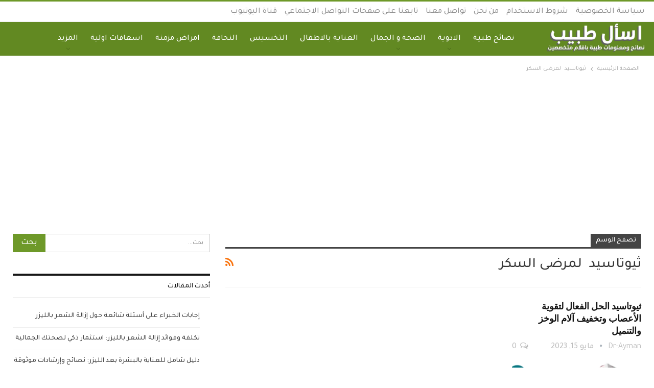

--- FILE ---
content_type: text/html; charset=UTF-8
request_url: https://esaaltabib.com/tag/%D8%AB%D9%8A%D9%88%D8%AA%D8%A7%D8%B3%D9%8A%D8%AF-%D9%84%D9%85%D8%B1%D8%B6%D9%89-%D8%A7%D9%84%D8%B3%D9%83%D8%B1/
body_size: 26493
content:
	<!DOCTYPE html>
		<!--[if IE 8]>
	<html class="ie ie8" dir="rtl" lang="ar"> <![endif]-->
	<!--[if IE 9]>
	<html class="ie ie9" dir="rtl" lang="ar"> <![endif]-->
	<!--[if gt IE 9]><!-->
<html dir="rtl" lang="ar"> <!--<![endif]-->
	<head>
				<meta charset="UTF-8">
		<meta http-equiv="X-UA-Compatible" content="IE=edge">
		<meta name="viewport" content="width=device-width, initial-scale=1.0">
		<link rel="pingback" href=""/>

		<meta name='robots' content='index, follow, max-image-preview:large, max-snippet:-1, max-video-preview:-1' />

	<!-- This site is optimized with the Yoast SEO plugin v26.8 - https://yoast.com/product/yoast-seo-wordpress/ -->
	<title>ثيوتاسيد  لمرضى السكر الأرشيف | اسأل طبيب</title>
	<link rel="canonical" href="https://esaaltabib.com/tag/ثيوتاسيد-لمرضى-السكر/" />
	<meta property="og:locale" content="ar_AR" />
	<meta property="og:type" content="article" />
	<meta property="og:title" content="ثيوتاسيد  لمرضى السكر الأرشيف | اسأل طبيب" />
	<meta property="og:url" content="https://esaaltabib.com/tag/ثيوتاسيد-لمرضى-السكر/" />
	<meta property="og:site_name" content="اسأل طبيب" />
	<meta name="twitter:card" content="summary_large_image" />
	<meta name="twitter:site" content="@esaaltabib" />
	<script type="application/ld+json" class="yoast-schema-graph">{"@context":"https://schema.org","@graph":[{"@type":"CollectionPage","@id":"https://esaaltabib.com/tag/%d8%ab%d9%8a%d9%88%d8%aa%d8%a7%d8%b3%d9%8a%d8%af-%d9%84%d9%85%d8%b1%d8%b6%d9%89-%d8%a7%d9%84%d8%b3%d9%83%d8%b1/","url":"https://esaaltabib.com/tag/%d8%ab%d9%8a%d9%88%d8%aa%d8%a7%d8%b3%d9%8a%d8%af-%d9%84%d9%85%d8%b1%d8%b6%d9%89-%d8%a7%d9%84%d8%b3%d9%83%d8%b1/","name":"ثيوتاسيد  لمرضى السكر الأرشيف | اسأل طبيب","isPartOf":{"@id":"https://esaaltabib.com/#website"},"primaryImageOfPage":{"@id":"https://esaaltabib.com/tag/%d8%ab%d9%8a%d9%88%d8%aa%d8%a7%d8%b3%d9%8a%d8%af-%d9%84%d9%85%d8%b1%d8%b6%d9%89-%d8%a7%d9%84%d8%b3%d9%83%d8%b1/#primaryimage"},"image":{"@id":"https://esaaltabib.com/tag/%d8%ab%d9%8a%d9%88%d8%aa%d8%a7%d8%b3%d9%8a%d8%af-%d9%84%d9%85%d8%b1%d8%b6%d9%89-%d8%a7%d9%84%d8%b3%d9%83%d8%b1/#primaryimage"},"thumbnailUrl":"https://esaaltabib.com/wp-content/uploads/2023/05/ثيوتاسيد.webp","breadcrumb":{"@id":"https://esaaltabib.com/tag/%d8%ab%d9%8a%d9%88%d8%aa%d8%a7%d8%b3%d9%8a%d8%af-%d9%84%d9%85%d8%b1%d8%b6%d9%89-%d8%a7%d9%84%d8%b3%d9%83%d8%b1/#breadcrumb"},"inLanguage":"ar"},{"@type":"ImageObject","inLanguage":"ar","@id":"https://esaaltabib.com/tag/%d8%ab%d9%8a%d9%88%d8%aa%d8%a7%d8%b3%d9%8a%d8%af-%d9%84%d9%85%d8%b1%d8%b6%d9%89-%d8%a7%d9%84%d8%b3%d9%83%d8%b1/#primaryimage","url":"https://esaaltabib.com/wp-content/uploads/2023/05/ثيوتاسيد.webp","contentUrl":"https://esaaltabib.com/wp-content/uploads/2023/05/ثيوتاسيد.webp","width":1024,"height":700,"caption":"ثيوتاسيد"},{"@type":"BreadcrumbList","@id":"https://esaaltabib.com/tag/%d8%ab%d9%8a%d9%88%d8%aa%d8%a7%d8%b3%d9%8a%d8%af-%d9%84%d9%85%d8%b1%d8%b6%d9%89-%d8%a7%d9%84%d8%b3%d9%83%d8%b1/#breadcrumb","itemListElement":[{"@type":"ListItem","position":1,"name":"الرئيسية","item":"https://esaaltabib.com/"},{"@type":"ListItem","position":2,"name":"ثيوتاسيد  لمرضى السكر"}]},{"@type":"WebSite","@id":"https://esaaltabib.com/#website","url":"https://esaaltabib.com/","name":"اسأل طبيب","description":"اسأل طبيب&quot; موقع طبي لتقديم النصائح والمعلومات الطبية بأقلام متخصصين&quot;","publisher":{"@id":"https://esaaltabib.com/#organization"},"potentialAction":[{"@type":"SearchAction","target":{"@type":"EntryPoint","urlTemplate":"https://esaaltabib.com/?s={search_term_string}"},"query-input":{"@type":"PropertyValueSpecification","valueRequired":true,"valueName":"search_term_string"}}],"inLanguage":"ar"},{"@type":"Organization","@id":"https://esaaltabib.com/#organization","name":"اسأل طبيب","url":"https://esaaltabib.com/","logo":{"@type":"ImageObject","inLanguage":"ar","@id":"https://esaaltabib.com/#/schema/logo/image/","url":"https://i0.wp.com/esaaltabib.com/wp-content/uploads/2022/01/esaal-tabib-youtube-logo.png?fit=346%2C140&ssl=1","contentUrl":"https://i0.wp.com/esaaltabib.com/wp-content/uploads/2022/01/esaal-tabib-youtube-logo.png?fit=346%2C140&ssl=1","width":346,"height":140,"caption":"اسأل طبيب"},"image":{"@id":"https://esaaltabib.com/#/schema/logo/image/"},"sameAs":["https://www.facebook.com/esaltabib","https://x.com/esaaltabib","https://www.tiktok.com/@essaltabib","https://www.instagram.com/esaaltabib/"]}]}</script>
	<!-- / Yoast SEO plugin. -->


<script type='application/javascript'  id='pys-version-script'>console.log('PixelYourSite Free version 11.1.5.2');</script>
<link rel='dns-prefetch' href='//fonts.googleapis.com' />
<link rel="alternate" type="application/rss+xml" title="اسأل طبيب &laquo; الخلاصة" href="https://esaaltabib.com/feed/" />
<link rel="alternate" type="application/rss+xml" title="اسأل طبيب &laquo; خلاصة التعليقات" href="https://esaaltabib.com/comments/feed/" />
<link rel="alternate" type="application/rss+xml" title="اسأل طبيب &laquo; ثيوتاسيد  لمرضى السكر خلاصة الوسوم" href="https://esaaltabib.com/tag/%d8%ab%d9%8a%d9%88%d8%aa%d8%a7%d8%b3%d9%8a%d8%af-%d9%84%d9%85%d8%b1%d8%b6%d9%89-%d8%a7%d9%84%d8%b3%d9%83%d8%b1/feed/" />
<!-- esaaltabib.com is managing ads with Advanced Ads 2.0.16 – https://wpadvancedads.com/ --><script id="esaal-ready">
			window.advanced_ads_ready=function(e,a){a=a||"complete";var d=function(e){return"interactive"===a?"loading"!==e:"complete"===e};d(document.readyState)?e():document.addEventListener("readystatechange",(function(a){d(a.target.readyState)&&e()}),{once:"interactive"===a})},window.advanced_ads_ready_queue=window.advanced_ads_ready_queue||[];		</script>
		<style id='wp-img-auto-sizes-contain-inline-css' type='text/css'>
img:is([sizes=auto i],[sizes^="auto," i]){contain-intrinsic-size:3000px 1500px}
/*# sourceURL=wp-img-auto-sizes-contain-inline-css */
</style>

<link rel='stylesheet' id='structured-content-frontend-css' href='https://esaaltabib.com/wp-content/plugins/structured-content/dist/blocks.style.build.css?ver=1.7.0' type='text/css' media='all' />
<link rel='stylesheet' id='wp-block-library-rtl-css' href='https://esaaltabib.com/wp-includes/css/dist/block-library/style-rtl.min.css?ver=6.9' type='text/css' media='all' />
<style id='classic-theme-styles-inline-css' type='text/css'>
/*! This file is auto-generated */
.wp-block-button__link{color:#fff;background-color:#32373c;border-radius:9999px;box-shadow:none;text-decoration:none;padding:calc(.667em + 2px) calc(1.333em + 2px);font-size:1.125em}.wp-block-file__button{background:#32373c;color:#fff;text-decoration:none}
/*# sourceURL=/wp-includes/css/classic-themes.min.css */
</style>
<style id='global-styles-inline-css' type='text/css'>
:root{--wp--preset--aspect-ratio--square: 1;--wp--preset--aspect-ratio--4-3: 4/3;--wp--preset--aspect-ratio--3-4: 3/4;--wp--preset--aspect-ratio--3-2: 3/2;--wp--preset--aspect-ratio--2-3: 2/3;--wp--preset--aspect-ratio--16-9: 16/9;--wp--preset--aspect-ratio--9-16: 9/16;--wp--preset--color--black: #000000;--wp--preset--color--cyan-bluish-gray: #abb8c3;--wp--preset--color--white: #ffffff;--wp--preset--color--pale-pink: #f78da7;--wp--preset--color--vivid-red: #cf2e2e;--wp--preset--color--luminous-vivid-orange: #ff6900;--wp--preset--color--luminous-vivid-amber: #fcb900;--wp--preset--color--light-green-cyan: #7bdcb5;--wp--preset--color--vivid-green-cyan: #00d084;--wp--preset--color--pale-cyan-blue: #8ed1fc;--wp--preset--color--vivid-cyan-blue: #0693e3;--wp--preset--color--vivid-purple: #9b51e0;--wp--preset--gradient--vivid-cyan-blue-to-vivid-purple: linear-gradient(135deg,rgb(6,147,227) 0%,rgb(155,81,224) 100%);--wp--preset--gradient--light-green-cyan-to-vivid-green-cyan: linear-gradient(135deg,rgb(122,220,180) 0%,rgb(0,208,130) 100%);--wp--preset--gradient--luminous-vivid-amber-to-luminous-vivid-orange: linear-gradient(135deg,rgb(252,185,0) 0%,rgb(255,105,0) 100%);--wp--preset--gradient--luminous-vivid-orange-to-vivid-red: linear-gradient(135deg,rgb(255,105,0) 0%,rgb(207,46,46) 100%);--wp--preset--gradient--very-light-gray-to-cyan-bluish-gray: linear-gradient(135deg,rgb(238,238,238) 0%,rgb(169,184,195) 100%);--wp--preset--gradient--cool-to-warm-spectrum: linear-gradient(135deg,rgb(74,234,220) 0%,rgb(151,120,209) 20%,rgb(207,42,186) 40%,rgb(238,44,130) 60%,rgb(251,105,98) 80%,rgb(254,248,76) 100%);--wp--preset--gradient--blush-light-purple: linear-gradient(135deg,rgb(255,206,236) 0%,rgb(152,150,240) 100%);--wp--preset--gradient--blush-bordeaux: linear-gradient(135deg,rgb(254,205,165) 0%,rgb(254,45,45) 50%,rgb(107,0,62) 100%);--wp--preset--gradient--luminous-dusk: linear-gradient(135deg,rgb(255,203,112) 0%,rgb(199,81,192) 50%,rgb(65,88,208) 100%);--wp--preset--gradient--pale-ocean: linear-gradient(135deg,rgb(255,245,203) 0%,rgb(182,227,212) 50%,rgb(51,167,181) 100%);--wp--preset--gradient--electric-grass: linear-gradient(135deg,rgb(202,248,128) 0%,rgb(113,206,126) 100%);--wp--preset--gradient--midnight: linear-gradient(135deg,rgb(2,3,129) 0%,rgb(40,116,252) 100%);--wp--preset--font-size--small: 13px;--wp--preset--font-size--medium: 20px;--wp--preset--font-size--large: 36px;--wp--preset--font-size--x-large: 42px;--wp--preset--spacing--20: 0.44rem;--wp--preset--spacing--30: 0.67rem;--wp--preset--spacing--40: 1rem;--wp--preset--spacing--50: 1.5rem;--wp--preset--spacing--60: 2.25rem;--wp--preset--spacing--70: 3.38rem;--wp--preset--spacing--80: 5.06rem;--wp--preset--shadow--natural: 6px 6px 9px rgba(0, 0, 0, 0.2);--wp--preset--shadow--deep: 12px 12px 50px rgba(0, 0, 0, 0.4);--wp--preset--shadow--sharp: 6px 6px 0px rgba(0, 0, 0, 0.2);--wp--preset--shadow--outlined: 6px 6px 0px -3px rgb(255, 255, 255), 6px 6px rgb(0, 0, 0);--wp--preset--shadow--crisp: 6px 6px 0px rgb(0, 0, 0);}:where(.is-layout-flex){gap: 0.5em;}:where(.is-layout-grid){gap: 0.5em;}body .is-layout-flex{display: flex;}.is-layout-flex{flex-wrap: wrap;align-items: center;}.is-layout-flex > :is(*, div){margin: 0;}body .is-layout-grid{display: grid;}.is-layout-grid > :is(*, div){margin: 0;}:where(.wp-block-columns.is-layout-flex){gap: 2em;}:where(.wp-block-columns.is-layout-grid){gap: 2em;}:where(.wp-block-post-template.is-layout-flex){gap: 1.25em;}:where(.wp-block-post-template.is-layout-grid){gap: 1.25em;}.has-black-color{color: var(--wp--preset--color--black) !important;}.has-cyan-bluish-gray-color{color: var(--wp--preset--color--cyan-bluish-gray) !important;}.has-white-color{color: var(--wp--preset--color--white) !important;}.has-pale-pink-color{color: var(--wp--preset--color--pale-pink) !important;}.has-vivid-red-color{color: var(--wp--preset--color--vivid-red) !important;}.has-luminous-vivid-orange-color{color: var(--wp--preset--color--luminous-vivid-orange) !important;}.has-luminous-vivid-amber-color{color: var(--wp--preset--color--luminous-vivid-amber) !important;}.has-light-green-cyan-color{color: var(--wp--preset--color--light-green-cyan) !important;}.has-vivid-green-cyan-color{color: var(--wp--preset--color--vivid-green-cyan) !important;}.has-pale-cyan-blue-color{color: var(--wp--preset--color--pale-cyan-blue) !important;}.has-vivid-cyan-blue-color{color: var(--wp--preset--color--vivid-cyan-blue) !important;}.has-vivid-purple-color{color: var(--wp--preset--color--vivid-purple) !important;}.has-black-background-color{background-color: var(--wp--preset--color--black) !important;}.has-cyan-bluish-gray-background-color{background-color: var(--wp--preset--color--cyan-bluish-gray) !important;}.has-white-background-color{background-color: var(--wp--preset--color--white) !important;}.has-pale-pink-background-color{background-color: var(--wp--preset--color--pale-pink) !important;}.has-vivid-red-background-color{background-color: var(--wp--preset--color--vivid-red) !important;}.has-luminous-vivid-orange-background-color{background-color: var(--wp--preset--color--luminous-vivid-orange) !important;}.has-luminous-vivid-amber-background-color{background-color: var(--wp--preset--color--luminous-vivid-amber) !important;}.has-light-green-cyan-background-color{background-color: var(--wp--preset--color--light-green-cyan) !important;}.has-vivid-green-cyan-background-color{background-color: var(--wp--preset--color--vivid-green-cyan) !important;}.has-pale-cyan-blue-background-color{background-color: var(--wp--preset--color--pale-cyan-blue) !important;}.has-vivid-cyan-blue-background-color{background-color: var(--wp--preset--color--vivid-cyan-blue) !important;}.has-vivid-purple-background-color{background-color: var(--wp--preset--color--vivid-purple) !important;}.has-black-border-color{border-color: var(--wp--preset--color--black) !important;}.has-cyan-bluish-gray-border-color{border-color: var(--wp--preset--color--cyan-bluish-gray) !important;}.has-white-border-color{border-color: var(--wp--preset--color--white) !important;}.has-pale-pink-border-color{border-color: var(--wp--preset--color--pale-pink) !important;}.has-vivid-red-border-color{border-color: var(--wp--preset--color--vivid-red) !important;}.has-luminous-vivid-orange-border-color{border-color: var(--wp--preset--color--luminous-vivid-orange) !important;}.has-luminous-vivid-amber-border-color{border-color: var(--wp--preset--color--luminous-vivid-amber) !important;}.has-light-green-cyan-border-color{border-color: var(--wp--preset--color--light-green-cyan) !important;}.has-vivid-green-cyan-border-color{border-color: var(--wp--preset--color--vivid-green-cyan) !important;}.has-pale-cyan-blue-border-color{border-color: var(--wp--preset--color--pale-cyan-blue) !important;}.has-vivid-cyan-blue-border-color{border-color: var(--wp--preset--color--vivid-cyan-blue) !important;}.has-vivid-purple-border-color{border-color: var(--wp--preset--color--vivid-purple) !important;}.has-vivid-cyan-blue-to-vivid-purple-gradient-background{background: var(--wp--preset--gradient--vivid-cyan-blue-to-vivid-purple) !important;}.has-light-green-cyan-to-vivid-green-cyan-gradient-background{background: var(--wp--preset--gradient--light-green-cyan-to-vivid-green-cyan) !important;}.has-luminous-vivid-amber-to-luminous-vivid-orange-gradient-background{background: var(--wp--preset--gradient--luminous-vivid-amber-to-luminous-vivid-orange) !important;}.has-luminous-vivid-orange-to-vivid-red-gradient-background{background: var(--wp--preset--gradient--luminous-vivid-orange-to-vivid-red) !important;}.has-very-light-gray-to-cyan-bluish-gray-gradient-background{background: var(--wp--preset--gradient--very-light-gray-to-cyan-bluish-gray) !important;}.has-cool-to-warm-spectrum-gradient-background{background: var(--wp--preset--gradient--cool-to-warm-spectrum) !important;}.has-blush-light-purple-gradient-background{background: var(--wp--preset--gradient--blush-light-purple) !important;}.has-blush-bordeaux-gradient-background{background: var(--wp--preset--gradient--blush-bordeaux) !important;}.has-luminous-dusk-gradient-background{background: var(--wp--preset--gradient--luminous-dusk) !important;}.has-pale-ocean-gradient-background{background: var(--wp--preset--gradient--pale-ocean) !important;}.has-electric-grass-gradient-background{background: var(--wp--preset--gradient--electric-grass) !important;}.has-midnight-gradient-background{background: var(--wp--preset--gradient--midnight) !important;}.has-small-font-size{font-size: var(--wp--preset--font-size--small) !important;}.has-medium-font-size{font-size: var(--wp--preset--font-size--medium) !important;}.has-large-font-size{font-size: var(--wp--preset--font-size--large) !important;}.has-x-large-font-size{font-size: var(--wp--preset--font-size--x-large) !important;}
:where(.wp-block-post-template.is-layout-flex){gap: 1.25em;}:where(.wp-block-post-template.is-layout-grid){gap: 1.25em;}
:where(.wp-block-term-template.is-layout-flex){gap: 1.25em;}:where(.wp-block-term-template.is-layout-grid){gap: 1.25em;}
:where(.wp-block-columns.is-layout-flex){gap: 2em;}:where(.wp-block-columns.is-layout-grid){gap: 2em;}
:root :where(.wp-block-pullquote){font-size: 1.5em;line-height: 1.6;}
/*# sourceURL=global-styles-inline-css */
</style>
<link rel='stylesheet' id='contact-form-7-rtl-css' href='https://esaaltabib.com/wp-content/plugins/contact-form-7/includes/css/styles-rtl.css?ver=6.1.4' type='text/css' media='all' />
<link rel='stylesheet' id='gn-frontend-gnfollow-style-css' href='https://esaaltabib.com/wp-content/plugins/gn-publisher/assets/css/gn-frontend-gnfollow.min.css?ver=1.5.26' type='text/css' media='all' />
<link rel='stylesheet' id='ez-toc-css' href='https://esaaltabib.com/wp-content/plugins/easy-table-of-contents/assets/css/screen.min.css?ver=2.0.80' type='text/css' media='all' />
<style id='ez-toc-inline-css' type='text/css'>
div#ez-toc-container .ez-toc-title {font-size: 120%;}div#ez-toc-container .ez-toc-title {font-weight: 500;}div#ez-toc-container ul li , div#ez-toc-container ul li a {font-size: 95%;}div#ez-toc-container ul li , div#ez-toc-container ul li a {font-weight: 500;}div#ez-toc-container nav ul ul li {font-size: 90%;}div#ez-toc-container {width: 100%;}.ez-toc-box-title {font-weight: bold; margin-bottom: 10px; text-align: center; text-transform: uppercase; letter-spacing: 1px; color: #666; padding-bottom: 5px;position:absolute;top:-4%;left:5%;background-color: inherit;transition: top 0.3s ease;}.ez-toc-box-title.toc-closed {top:-25%;}
.ez-toc-container-direction {direction: rtl;}.ez-toc-counter-rtl ul {direction: rtl;counter-reset: item ;}.ez-toc-counter-rtl nav ul li a::before {content: counter(item, numeric) '. ';margin-left: .2em; counter-increment: item;flex-grow: 0;flex-shrink: 0;float: right; }.ez-toc-widget-direction {direction: rtl;}.ez-toc-widget-container-rtl ul {direction: rtl;counter-reset: item ;}.ez-toc-widget-container-rtl nav ul li a::before {content: counter(item, numeric) '. ';margin-left: .2em; counter-increment: item;flex-grow: 0;flex-shrink: 0;float: right; }
/*# sourceURL=ez-toc-inline-css */
</style>
<link rel='stylesheet' id='better-framework-main-fonts-css' href='https://fonts.googleapis.com/css?family=Roboto+Slab:700&#038;display=swap' type='text/css' media='all' />
<link rel='stylesheet' id='better-framework-font-1-css' href='https://fonts.googleapis.com/css?family=Tajawal:400,500&#038;subset=arabic&#038;display=swap' type='text/css' media='all' />
<script type="text/javascript" id="jquery-core-js-extra">
/* <![CDATA[ */
var pysFacebookRest = {"restApiUrl":"https://esaaltabib.com/wp-json/pys-facebook/v1/event","debug":""};
//# sourceURL=jquery-core-js-extra
/* ]]> */
</script>
<script type="text/javascript" src="https://esaaltabib.com/wp-includes/js/jquery/jquery.min.js?ver=3.7.1" id="jquery-core-js"></script>
<script type="text/javascript" src="https://esaaltabib.com/wp-includes/js/jquery/jquery-migrate.min.js?ver=3.4.1" id="jquery-migrate-js"></script>
<script type="text/javascript" src="https://esaaltabib.com/wp-content/plugins/pixelyoursite/dist/scripts/jquery.bind-first-0.2.3.min.js?ver=0.2.3" id="jquery-bind-first-js"></script>
<script type="text/javascript" src="https://esaaltabib.com/wp-content/plugins/pixelyoursite/dist/scripts/js.cookie-2.1.3.min.js?ver=2.1.3" id="js-cookie-pys-js"></script>
<script type="text/javascript" src="https://esaaltabib.com/wp-content/plugins/pixelyoursite/dist/scripts/tld.min.js?ver=2.3.1" id="js-tld-js"></script>
<script type="text/javascript" id="pys-js-extra">
/* <![CDATA[ */
var pysOptions = {"staticEvents":{"facebook":{"init_event":[{"delay":0,"type":"static","ajaxFire":false,"name":"PageView","pixelIds":["764710525479841"],"eventID":"88b601d5-ea2c-4497-9a2e-0041d2d2ad62","params":{"page_title":"\u062b\u064a\u0648\u062a\u0627\u0633\u064a\u062f\u00a0 \u0644\u0645\u0631\u0636\u0649 \u0627\u0644\u0633\u0643\u0631","post_type":"tag","post_id":1563,"plugin":"PixelYourSite","user_role":"guest","event_url":"esaaltabib.com/tag/%D8%AB%D9%8A%D9%88%D8%AA%D8%A7%D8%B3%D9%8A%D8%AF-%D9%84%D9%85%D8%B1%D8%B6%D9%89-%D8%A7%D9%84%D8%B3%D9%83%D8%B1/"},"e_id":"init_event","ids":[],"hasTimeWindow":false,"timeWindow":0,"woo_order":"","edd_order":""}]}},"dynamicEvents":[],"triggerEvents":[],"triggerEventTypes":[],"facebook":{"pixelIds":["764710525479841"],"advancedMatching":{"external_id":"bacffceaeaacfcbcbaddcbe"},"advancedMatchingEnabled":true,"removeMetadata":false,"wooVariableAsSimple":false,"serverApiEnabled":true,"wooCRSendFromServer":false,"send_external_id":null,"enabled_medical":false,"do_not_track_medical_param":["event_url","post_title","page_title","landing_page","content_name","categories","category_name","tags"],"meta_ldu":false},"debug":"","siteUrl":"https://esaaltabib.com","ajaxUrl":"https://esaaltabib.com/wp-admin/admin-ajax.php","ajax_event":"dbe8ddeeed","enable_remove_download_url_param":"1","cookie_duration":"7","last_visit_duration":"60","enable_success_send_form":"","ajaxForServerEvent":"1","ajaxForServerStaticEvent":"1","useSendBeacon":"1","send_external_id":"1","external_id_expire":"180","track_cookie_for_subdomains":"1","google_consent_mode":"1","gdpr":{"ajax_enabled":false,"all_disabled_by_api":false,"facebook_disabled_by_api":false,"analytics_disabled_by_api":false,"google_ads_disabled_by_api":false,"pinterest_disabled_by_api":false,"bing_disabled_by_api":false,"reddit_disabled_by_api":false,"externalID_disabled_by_api":false,"facebook_prior_consent_enabled":true,"analytics_prior_consent_enabled":true,"google_ads_prior_consent_enabled":null,"pinterest_prior_consent_enabled":true,"bing_prior_consent_enabled":true,"cookiebot_integration_enabled":false,"cookiebot_facebook_consent_category":"marketing","cookiebot_analytics_consent_category":"statistics","cookiebot_tiktok_consent_category":"marketing","cookiebot_google_ads_consent_category":"marketing","cookiebot_pinterest_consent_category":"marketing","cookiebot_bing_consent_category":"marketing","consent_magic_integration_enabled":false,"real_cookie_banner_integration_enabled":false,"cookie_notice_integration_enabled":false,"cookie_law_info_integration_enabled":false,"analytics_storage":{"enabled":true,"value":"granted","filter":false},"ad_storage":{"enabled":true,"value":"granted","filter":false},"ad_user_data":{"enabled":true,"value":"granted","filter":false},"ad_personalization":{"enabled":true,"value":"granted","filter":false}},"cookie":{"disabled_all_cookie":false,"disabled_start_session_cookie":false,"disabled_advanced_form_data_cookie":false,"disabled_landing_page_cookie":false,"disabled_first_visit_cookie":false,"disabled_trafficsource_cookie":false,"disabled_utmTerms_cookie":false,"disabled_utmId_cookie":false},"tracking_analytics":{"TrafficSource":"direct","TrafficLanding":"undefined","TrafficUtms":[],"TrafficUtmsId":[]},"GATags":{"ga_datalayer_type":"default","ga_datalayer_name":"dataLayerPYS"},"woo":{"enabled":false},"edd":{"enabled":false},"cache_bypass":"1768976002"};
//# sourceURL=pys-js-extra
/* ]]> */
</script>
<script type="text/javascript" src="https://esaaltabib.com/wp-content/plugins/pixelyoursite/dist/scripts/public.js?ver=11.1.5.2" id="pys-js"></script>
<link rel="https://api.w.org/" href="https://esaaltabib.com/wp-json/" /><link rel="alternate" title="JSON" type="application/json" href="https://esaaltabib.com/wp-json/wp/v2/tags/1563" /><link rel="EditURI" type="application/rsd+xml" title="RSD" href="https://esaaltabib.com/xmlrpc.php?rsd" />
<meta name="generator" content="WordPress 6.9" />




<meta name="msvalidate.01" content="5E33C67C40DAD142F8525F355E349F17" />

<script data-ad-client="ca-pub-3809838580031247" async src="https://pagead2.googlesyndication.com/pagead/js/adsbygoogle.js"></script>

<script data-ad-client="ca-pub-3809838580031247" async src="https://pagead2.googlesyndication.com/pagead/js/adsbygoogle.js"></script>

<script async custom-element="amp-ad" src="https://cdn.ampproject.org/v0/amp-ad-0.1.js"></script>

<meta name="p:domain_verify" content="9aa82c4897fe46521f923a7b16a9a13a"/>







<!-- Google tag (gtag.js) -->
<script async src="https://www.googletagmanager.com/gtag/js?id=G-E225X9ZRW3"></script>
<script>
  window.dataLayer = window.dataLayer || [];
  function gtag(){dataLayer.push(arguments);}
  gtag('js', new Date());

  gtag('config', 'G-E225X9ZRW3');
</script><!-- site-navigation-element Schema optimized by Schema Pro --><script type="application/ld+json">{"@context":"https:\/\/schema.org","@graph":[{"@context":"https:\/\/schema.org","@type":"SiteNavigationElement","id":"site-navigation","name":"\u0646\u0635\u0627\u0626\u062d \u0637\u0628\u064a\u0629","url":"https:\/\/esaaltabib.com\/category\/%d9%86%d8%b5%d8%a7%d8%a6%d8%ad-%d8%b7%d8%a8%d9%8a%d8%a9\/"},{"@context":"https:\/\/schema.org","@type":"SiteNavigationElement","id":"site-navigation","name":"\u0627\u0644\u0627\u062f\u0648\u064a\u0629","url":"https:\/\/esaaltabib.com\/category\/esaaltabib-youtube-channel\/medication-drugs\/"},{"@context":"https:\/\/schema.org","@type":"SiteNavigationElement","id":"site-navigation","name":"\u0627\u062f\u0648\u064a\u0629 \u0641\u064a \u062d\u0627\u0644\u0629 \u0627\u0644\u0627\u0635\u0627\u0628\u0629 \u0628\u0643\u0648\u0631\u0648\u0646\u0627","url":"https:\/\/esaaltabib.com\/category\/esaaltabib-youtube-channel\/medication-drugs\/%d8%a7%d8%af%d9%88%d9%8a%d8%a9-%d9%81%d9%8a-%d8%ad%d8%a7%d9%84%d8%a9-%d8%a7%d9%84%d8%a7%d8%b5%d8%a7%d8%a8%d8%a9-%d8%a8%d9%83%d9%88%d8%b1%d9%88%d9%86%d8%a7\/"},{"@context":"https:\/\/schema.org","@type":"SiteNavigationElement","id":"site-navigation","name":"\u0627\u062f\u0648\u064a\u0629 \u0627\u0644\u0645\u0646\u0627\u0639\u0629","url":"https:\/\/esaaltabib.com\/category\/esaaltabib-youtube-channel\/medication-drugs\/%d8%a7%d8%af%d9%88%d9%8a%d8%a9-%d8%a7%d9%84%d9%85%d9%86%d8%a7%d8%b9%d8%a9\/"},{"@context":"https:\/\/schema.org","@type":"SiteNavigationElement","id":"site-navigation","name":"\u0627\u0644\u0645\u0633\u0643\u0646\u0627\u062a","url":"https:\/\/esaaltabib.com\/category\/esaaltabib-youtube-channel\/medication-drugs\/%d8%a7%d9%84%d9%85%d8%b3%d9%83%d9%86%d8%a7%d8%aa\/"},{"@context":"https:\/\/schema.org","@type":"SiteNavigationElement","id":"site-navigation","name":"\u0627\u062f\u0648\u064a\u0629 \u0627\u0644\u0643\u062d\u0629","url":"https:\/\/esaaltabib.com\/category\/esaaltabib-youtube-channel\/medication-drugs\/%d8%a7%d8%af%d9%88%d9%8a%d8%a9-%d8%a7%d9%84%d9%83%d8%ad%d8%a9\/"},{"@context":"https:\/\/schema.org","@type":"SiteNavigationElement","id":"site-navigation","name":"\u0627\u062f\u0648\u064a\u0629 \u0646\u0632\u0644\u0627\u062a \u0627\u0644\u0628\u0631\u062f","url":"https:\/\/esaaltabib.com\/category\/esaaltabib-youtube-channel\/medication-drugs\/%d8%a7%d8%af%d9%88%d9%8a%d8%a9-%d9%86%d8%b2%d9%84%d8%a7%d8%aa-%d8%a7%d9%84%d8%a8%d8%b1%d8%af\/"},{"@context":"https:\/\/schema.org","@type":"SiteNavigationElement","id":"site-navigation","name":"\u0645\u0636\u0627\u062f\u0627\u062a \u0627\u0644\u062d\u0633\u0627\u0633\u064a\u0629","url":"https:\/\/esaaltabib.com\/category\/esaaltabib-youtube-channel\/medication-drugs\/%d9%85%d8%b6%d8%a7%d8%af%d8%a7%d8%aa-%d8%a7%d9%84%d8%ad%d8%b3%d8%a7%d8%b3%d9%8a%d8%a9\/"},{"@context":"https:\/\/schema.org","@type":"SiteNavigationElement","id":"site-navigation","name":"\u0641\u064a\u062a\u0627\u0645\u064a\u0646\u0627\u062a","url":"https:\/\/esaaltabib.com\/category\/esaaltabib-youtube-channel\/medication-drugs\/vitamins\/"},{"@context":"https:\/\/schema.org","@type":"SiteNavigationElement","id":"site-navigation","name":"\u0627\u062f\u0648\u064a\u0629 \u0627\u0644\u0645\u0639\u062f\u0629","url":"https:\/\/esaaltabib.com\/category\/esaaltabib-youtube-channel\/medication-drugs\/%d8%a7%d8%af%d9%88%d9%8a%d8%a9-%d8%a7%d9%84%d9%85%d8%b9%d8%af%d8%a9\/"},{"@context":"https:\/\/schema.org","@type":"SiteNavigationElement","id":"site-navigation","name":"\u0627\u062f\u0648\u064a\u0629 \u0627\u0644\u0636\u063a\u0637","url":"https:\/\/esaaltabib.com\/category\/esaaltabib-youtube-channel\/medication-drugs\/%d8%a7%d8%af%d9%88%d9%8a%d8%a9-%d8%a7%d9%84%d8%b6%d8%ba%d8%b7\/"},{"@context":"https:\/\/schema.org","@type":"SiteNavigationElement","id":"site-navigation","name":"\u0627\u062f\u0648\u064a\u0629 \u0627\u0644\u0633\u0643\u0631","url":"https:\/\/esaaltabib.com\/category\/esaaltabib-youtube-channel\/medication-drugs\/%d8%a7%d8%af%d9%88%d9%8a%d8%a9-%d8%a7%d9%84%d8%b3%d9%83%d8%b1\/"},{"@context":"https:\/\/schema.org","@type":"SiteNavigationElement","id":"site-navigation","name":"\u0627\u062f\u0648\u064a\u0629 \u0627\u0644\u0643\u0648\u0644\u064a\u0633\u062a\u064a\u0631\u0648\u0644","url":"https:\/\/esaaltabib.com\/category\/esaaltabib-youtube-channel\/medication-drugs\/%d8%a7%d8%af%d9%88%d9%8a%d8%a9-%d8%a7%d9%84%d9%83%d9%88%d9%84%d9%8a%d8%b3%d8%aa%d9%8a%d8%b1%d9%88%d9%84\/"},{"@context":"https:\/\/schema.org","@type":"SiteNavigationElement","id":"site-navigation","name":"\u0627\u062f\u0648\u064a\u0629 \u0627\u0644\u0639\u0638\u0627\u0645","url":"https:\/\/esaaltabib.com\/category\/esaaltabib-youtube-channel\/medication-drugs\/%d8%a7%d8%af%d9%88%d9%8a%d8%a9-%d8%a7%d9%84%d8%b9%d8%b8%d8%a7%d9%85\/"},{"@context":"https:\/\/schema.org","@type":"SiteNavigationElement","id":"site-navigation","name":"\u0627\u0644\u0645\u0643\u0645\u0644\u0627\u062a \u0627\u0644\u063a\u0630\u0627\u0626\u064a\u0629","url":"https:\/\/esaaltabib.com\/category\/esaaltabib-youtube-channel\/medication-drugs\/%d8%a7%d9%84%d9%85%d9%83%d9%85%d9%84%d8%a7%d8%aa-%d8%a7%d9%84%d8%ba%d8%b0%d8%a7%d8%a6%d9%8a%d8%a9\/"},{"@context":"https:\/\/schema.org","@type":"SiteNavigationElement","id":"site-navigation","name":"\u0627\u0644\u0645\u0643\u0645\u0644\u0627\u062a \u0627\u0644\u0631\u064a\u0627\u0636\u064a\u0629","url":"https:\/\/esaaltabib.com\/category\/esaaltabib-youtube-channel\/medication-drugs\/%d8%a7%d9%84%d9%85%d9%83%d9%85%d9%84%d8%a7%d8%aa-%d8%a7%d9%84%d8%b1%d9%8a%d8%a7%d8%b6%d9%8a%d8%a9\/"},{"@context":"https:\/\/schema.org","@type":"SiteNavigationElement","id":"site-navigation","name":"\u0627\u0644\u0635\u062d\u0629 \u0648 \u0627\u0644\u062c\u0645\u0627\u0644","url":"https:\/\/esaaltabib.com\/category\/%d8%a7%d9%84%d8%b5%d8%ad%d8%a9-%d9%88-%d8%a7%d9%84%d8%ac%d9%85%d8%a7%d9%84\/"},{"@context":"https:\/\/schema.org","@type":"SiteNavigationElement","id":"site-navigation","name":"\u0627\u0644\u0639\u0646\u0627\u064a\u0629 \u0628\u0627\u0644\u0628\u0634\u0631\u0629","url":"https:\/\/esaaltabib.com\/category\/%d8%a7%d9%84%d8%b5%d8%ad%d8%a9-%d9%88-%d8%a7%d9%84%d8%ac%d9%85%d8%a7%d9%84\/%d8%a7%d9%84%d8%b9%d9%86%d8%a7%d9%8a%d8%a9-%d8%a8%d8%a7%d9%84%d8%a8%d8%b4%d8%b1%d8%a9\/"},{"@context":"https:\/\/schema.org","@type":"SiteNavigationElement","id":"site-navigation","name":"\u0627\u0644\u0639\u0646\u0627\u064a\u0629 \u0628\u0627\u0644\u0634\u0639\u0631","url":"https:\/\/esaaltabib.com\/category\/%d8%a7%d9%84%d8%b5%d8%ad%d8%a9-%d9%88-%d8%a7%d9%84%d8%ac%d9%85%d8%a7%d9%84\/%d9%88%d8%b5%d9%81%d8%a7%d8%aa-%d8%b7%d8%a8%d9%8a%d8%b9%d9%8a%d8%a9\/"},{"@context":"https:\/\/schema.org","@type":"SiteNavigationElement","id":"site-navigation","name":"\u0627\u0644\u0639\u0646\u0627\u064a\u0629 \u0628\u0627\u0644\u062c\u0633\u0645","url":"https:\/\/esaaltabib.com\/category\/%d8%a7%d9%84%d8%b5%d8%ad%d8%a9-%d9%88-%d8%a7%d9%84%d8%ac%d9%85%d8%a7%d9%84\/%d8%a7%d9%84%d8%b9%d9%86%d8%a7%d9%8a%d8%a9-%d8%a8%d8%a7%d9%84%d8%ac%d8%b3%d9%85\/"},{"@context":"https:\/\/schema.org","@type":"SiteNavigationElement","id":"site-navigation","name":"\u0627\u0644\u0639\u0646\u0627\u064a\u0629 \u0628\u0627\u0644\u0627\u0637\u0641\u0627\u0644","url":"https:\/\/esaaltabib.com\/category\/%d8%a7%d9%84%d8%b9%d9%86%d8%a7%d9%8a%d8%a9-%d8%a8%d8%a7%d9%84%d8%a7%d8%b7%d9%81%d8%a7%d9%84\/"},{"@context":"https:\/\/schema.org","@type":"SiteNavigationElement","id":"site-navigation","name":"\u0627\u0644\u062a\u062e\u0633\u064a\u0633","url":"https:\/\/esaaltabib.com\/category\/%d8%a7%d9%84%d8%aa%d8%ae%d8%b3%d9%8a%d8%b3\/"},{"@context":"https:\/\/schema.org","@type":"SiteNavigationElement","id":"site-navigation","name":"\u0627\u0644\u0646\u062d\u0627\u0641\u0629","url":"https:\/\/esaaltabib.com\/category\/%d8%a7%d9%84%d9%86%d8%ad%d8%a7%d9%81%d8%a9\/"},{"@context":"https:\/\/schema.org","@type":"SiteNavigationElement","id":"site-navigation","name":"\u0627\u0645\u0631\u0627\u0636 \u0645\u0632\u0645\u0646\u0629","url":"https:\/\/esaaltabib.com\/category\/%d8%a7%d9%85%d8%b1%d8%a7%d8%b6-%d9%85%d8%b2%d9%85%d9%86%d8%a9\/"},{"@context":"https:\/\/schema.org","@type":"SiteNavigationElement","id":"site-navigation","name":"\u0627\u0633\u0639\u0627\u0641\u0627\u062a \u0627\u0648\u0644\u064a\u0629","url":"https:\/\/esaaltabib.com\/category\/%d8%a7%d8%b3%d8%b9%d8%a7%d9%81%d8%a7%d8%aa-%d8%a7%d9%88%d9%84%d9%8a%d8%a9\/"},{"@context":"https:\/\/schema.org","@type":"SiteNavigationElement","id":"site-navigation","name":"\u0627\u0644\u0637\u0628 \u0627\u0644\u0628\u064a\u0637\u0631\u064a","url":"https:\/\/esaaltabib.com\/category\/%d8%a7%d9%84%d8%b7%d8%a8-%d8%a7%d9%84%d8%a8%d9%8a%d8%b7%d8%b1%d9%8a\/"},{"@context":"https:\/\/schema.org","@type":"SiteNavigationElement","id":"site-navigation","name":"\u0633\u0624\u0627\u0644 \u0648\u062c\u0648\u0627\u0628","url":"https:\/\/esaaltabib.com\/ask-a-doctor\/"},{"@context":"https:\/\/schema.org","@type":"SiteNavigationElement","id":"site-navigation","name":"\u0635\u062d\u062a\u0643 \u0641\u064a \u0631\u0645\u0636\u0627\u0646","url":"https:\/\/esaaltabib.com\/category\/%d8%b5%d8%ad%d8%aa%d9%83-%d9%81%d9%8a-%d8%b1%d9%85%d8%b6%d8%a7%d9%86\/"},{"@context":"https:\/\/schema.org","@type":"SiteNavigationElement","id":"site-navigation","name":"\u0645\u0639\u0631\u0641\u0629 \u0646\u0648\u0639 \u0627\u0644\u0628\u0634\u0631\u0629","url":"https:\/\/esaaltabib.com\/skin-type-test\/"},{"@context":"https:\/\/schema.org","@type":"SiteNavigationElement","id":"site-navigation","name":"photo","url":"https:\/\/esaaltabib.com\/photo\/"},{"@context":"https:\/\/schema.org","@type":"SiteNavigationElement","id":"site-navigation","name":"test","url":"https:\/\/esaaltabib.com\/test\/"},{"@context":"https:\/\/schema.org","@type":"SiteNavigationElement","id":"site-navigation","name":"Body fat calculator","url":"https:\/\/esaaltabib.com\/body-fat-calculator\/"},{"@context":"https:\/\/schema.org","@type":"SiteNavigationElement","id":"site-navigation","name":"body mass index calculation","url":"https:\/\/esaaltabib.com\/body-mass-index-calculation\/"},{"@context":"https:\/\/schema.org","@type":"SiteNavigationElement","id":"site-navigation","name":"\u062a\u0639\u0631\u0641 \u0639\u0644\u0649 \u062d\u0627\u0644\u062a\u0643 \u0627\u0644\u0635\u062d\u064a\u0629 \u0645\u0639 \u062a\u062d\u0644\u064a\u0644 InBody &#8211; \u0627\u062d\u0635\u0644 \u0639\u0644\u0649 \u062a\u0642\u0631\u064a\u0631 \u0645\u062e\u0635\u0635 \u0627\u0644\u0622\u0646!","url":"https:\/\/esaaltabib.com\/inbody-report-analysis\/"},{"@context":"https:\/\/schema.org","@type":"SiteNavigationElement","id":"site-navigation","name":"InBody Analyzer","url":"https:\/\/esaaltabib.com\/inbody-analyzer\/"}]}</script><!-- / site-navigation-element Schema optimized by Schema Pro --><!-- breadcrumb Schema optimized by Schema Pro --><script type="application/ld+json">{"@context":"https:\/\/schema.org","@type":"BreadcrumbList","itemListElement":[{"@type":"ListItem","position":1,"item":{"@id":"https:\/\/esaaltabib.com\/","name":"Home"}},{"@type":"ListItem","position":2,"item":{"@id":"https:\/\/esaaltabib.com\/tag\/%D8%AB%D9%8A%D9%88%D8%AA%D8%A7%D8%B3%D9%8A%D8%AF-%D9%84%D9%85%D8%B1%D8%B6%D9%89-%D8%A7%D9%84%D8%B3%D9%83%D8%B1\/","name":"\u062b\u064a\u0648\u062a\u0627\u0633\u064a\u062f\u00a0 \u0644\u0645\u0631\u0636\u0649 \u0627\u0644\u0633\u0643\u0631"}}]}</script><!-- / breadcrumb Schema optimized by Schema Pro --><meta name="generator" content="Elementor 3.34.2; features: additional_custom_breakpoints; settings: css_print_method-external, google_font-enabled, font_display-auto">
			<style>
				.e-con.e-parent:nth-of-type(n+4):not(.e-lazyloaded):not(.e-no-lazyload),
				.e-con.e-parent:nth-of-type(n+4):not(.e-lazyloaded):not(.e-no-lazyload) * {
					background-image: none !important;
				}
				@media screen and (max-height: 1024px) {
					.e-con.e-parent:nth-of-type(n+3):not(.e-lazyloaded):not(.e-no-lazyload),
					.e-con.e-parent:nth-of-type(n+3):not(.e-lazyloaded):not(.e-no-lazyload) * {
						background-image: none !important;
					}
				}
				@media screen and (max-height: 640px) {
					.e-con.e-parent:nth-of-type(n+2):not(.e-lazyloaded):not(.e-no-lazyload),
					.e-con.e-parent:nth-of-type(n+2):not(.e-lazyloaded):not(.e-no-lazyload) * {
						background-image: none !important;
					}
				}
			</style>
			<!-- Google Tag Manager -->
<script>(function(w,d,s,l,i){w[l]=w[l]||[];w[l].push({'gtm.start':
new Date().getTime(),event:'gtm.js'});var f=d.getElementsByTagName(s)[0],
j=d.createElement(s),dl=l!='dataLayer'?'&l='+l:'';j.async=true;j.src=
'https://www.googletagmanager.com/gtm.js?id='+i+dl;f.parentNode.insertBefore(j,f);
})(window,document,'script','dataLayer','GTM-PQ5WB7LK');</script>
<!-- End Google Tag Manager --><script type="application/ld+json">{
    "@context": "http://schema.org/",
    "@type": "Organization",
    "@id": "#organization",
    "logo": {
        "@type": "ImageObject",
        "url": "https://esaaltabib.com/wp-content/uploads/2022/01/site-logo2-e1641999771556.png"
    },
    "url": "https://esaaltabib.com/",
    "name": "\u0627\u0633\u0623\u0644 \u0637\u0628\u064a\u0628",
    "description": "\u0627\u0633\u0623\u0644 \u0637\u0628\u064a\u0628&quot; \u0645\u0648\u0642\u0639 \u0637\u0628\u064a \u0644\u062a\u0642\u062f\u064a\u0645 \u0627\u0644\u0646\u0635\u0627\u0626\u062d \u0648\u0627\u0644\u0645\u0639\u0644\u0648\u0645\u0627\u062a \u0627\u0644\u0637\u0628\u064a\u0629 \u0628\u0623\u0642\u0644\u0627\u0645 \u0645\u062a\u062e\u0635\u0635\u064a\u0646&quot;"
}</script>
<script type="application/ld+json">{
    "@context": "http://schema.org/",
    "@type": "WebSite",
    "name": "\u0627\u0633\u0623\u0644 \u0637\u0628\u064a\u0628",
    "alternateName": "\u0627\u0633\u0623\u0644 \u0637\u0628\u064a\u0628&quot; \u0645\u0648\u0642\u0639 \u0637\u0628\u064a \u0644\u062a\u0642\u062f\u064a\u0645 \u0627\u0644\u0646\u0635\u0627\u0626\u062d \u0648\u0627\u0644\u0645\u0639\u0644\u0648\u0645\u0627\u062a \u0627\u0644\u0637\u0628\u064a\u0629 \u0628\u0623\u0642\u0644\u0627\u0645 \u0645\u062a\u062e\u0635\u0635\u064a\u0646&quot;",
    "url": "https://esaaltabib.com/"
}</script>
<link rel='stylesheet' id='bf-minifed-css-1' href='https://esaaltabib.com/wp-content/bs-booster-cache/ffbd8de5f518fa61c7adc98eb79eb8d1.css' type='text/css' media='all' />
<link rel='stylesheet' id='7.11.0-1755009846' href='https://esaaltabib.com/wp-content/bs-booster-cache/3d4e8c740680d4fdbd2baeb7f48b40d4.css' type='text/css' media='all' />
			<style id="wpsp-style-frontend"></style>
			<link rel="icon" href="https://esaaltabib.com/wp-content/uploads/2024/09/cropped-web-logo02-32x32.webp" sizes="32x32" />
<link rel="icon" href="https://esaaltabib.com/wp-content/uploads/2024/09/cropped-web-logo02-192x192.webp" sizes="192x192" />
<link rel="apple-touch-icon" href="https://esaaltabib.com/wp-content/uploads/2024/09/cropped-web-logo02-180x180.webp" />
<meta name="msapplication-TileImage" content="https://esaaltabib.com/wp-content/uploads/2024/09/cropped-web-logo02-270x270.webp" />
	</head>

<body class="rtl archive tag tag-1563 wp-theme-publisher wp-schema-pro-2.10.6 bs-theme bs-publisher bs-publisher-better-mag active-light-box active-top-line close-rh page-layout-2-col page-layout-2-col-right full-width main-menu-sticky-smart main-menu-stretched  bs-ll-a elementor-default elementor-kit-537" dir="rtl">
<!-- Google Tag Manager (noscript) -->
<noscript><iframe src="https://www.googletagmanager.com/ns.html?id=GTM-W3SKWQD"
height="0" width="0" style="display:none;visibility:hidden"></iframe></noscript>
<!-- End Google Tag Manager (noscript) --><!-- Google Tag Manager (noscript) -->
<noscript><iframe src="https://www.googletagmanager.com/ns.html?id=GTM-PQ5WB7LK"
height="0" width="0" style="display:none;visibility:hidden"></iframe></noscript>
<!-- End Google Tag Manager (noscript) -->		<div class="main-wrap content-main-wrap">
			<header id="header" class="site-header header-style-8 full-width stretched" itemscope="itemscope" itemtype="https://schema.org/WPHeader">
		<section class="topbar topbar-style-1 hidden-xs hidden-xs">
	<div class="content-wrap">
		<div class="container">
			<div class="topbar-inner clearfix">

				
				<div class="section-menu">
						<div id="menu-top" class="menu top-menu-wrapper" role="navigation" itemscope="itemscope" itemtype="https://schema.org/SiteNavigationElement">
		<nav class="top-menu-container">

			<ul id="top-navigation" class="top-menu menu clearfix bsm-pure">
				<li id="menu-item-19" class="menu-item menu-item-type-post_type menu-item-object-page menu-item-privacy-policy better-anim-fade menu-item-19"><a href="https://esaaltabib.com/%d8%b3%d9%8a%d8%a7%d8%b3%d8%a9-%d8%a7%d9%84%d8%ae%d8%b5%d9%88%d8%b5%d9%8a%d8%a9/">سياسة الخصوصية</a></li>
<li id="menu-item-22" class="menu-item menu-item-type-post_type menu-item-object-page better-anim-fade menu-item-22"><a href="https://esaaltabib.com/%d8%b4%d8%b1%d9%88%d8%b7-%d8%a7%d9%84%d8%a7%d8%b3%d8%aa%d8%ae%d8%af%d8%a7%d9%85/">شروط الاستخدام</a></li>
<li id="menu-item-17" class="menu-item menu-item-type-post_type menu-item-object-page better-anim-fade menu-item-17"><a href="https://esaaltabib.com/%d9%85%d9%86-%d9%86%d8%ad%d9%86/">من نحن</a></li>
<li id="menu-item-18" class="menu-item menu-item-type-post_type menu-item-object-page better-anim-fade menu-item-18"><a href="https://esaaltabib.com/%d8%aa%d9%88%d8%a7%d8%b5%d9%84-%d9%85%d8%b9%d9%86%d8%a7/">تواصل معنا</a></li>
<li id="menu-item-502" class="menu-item menu-item-type-post_type menu-item-object-page better-anim-fade menu-item-502"><a href="https://esaaltabib.com/%d8%aa%d8%a7%d8%a8%d8%b9%d9%86%d8%a7-%d8%b9%d9%84%d9%89-%d8%b5%d9%81%d8%ad%d8%a7%d8%aa-%d8%a7%d9%84%d8%aa%d9%88%d8%a7%d8%b5%d9%84-%d8%a7%d9%84%d8%a7%d8%ac%d8%aa%d9%85%d8%a7%d8%b9%d9%8a/">تابعنا على صفحات التواصل الاجتماعي</a></li>
<li id="menu-item-6964" class="menu-item menu-item-type-post_type menu-item-object-page better-anim-fade menu-item-6964"><a href="https://esaaltabib.com/esaaltabib-channel/">قناة اليوتيوب</a></li>
			</ul>

		</nav>
	</div>
				</div>
			</div>
		</div>
	</div>
</section>
		<div class="content-wrap">
			<div class="container">
				<div class="header-inner clearfix">
					<div id="site-branding" class="site-branding">
	<p  id="site-title" class="logo h1 img-logo">
	<a href="https://esaaltabib.com/" itemprop="url" rel="home">
					<img id="site-logo" src="https://esaaltabib.com/wp-content/uploads/2022/01/site-logo2-e1641999771556.png"
			     alt="اسأل طبيب"  />

			<span class="site-title">اسأل طبيب - اسأل طبيب&quot; موقع طبي لتقديم النصائح والمعلومات الطبية بأقلام متخصصين&quot;</span>
				</a>
</p>
</div><!-- .site-branding -->
<nav id="menu-main" class="menu main-menu-container " role="navigation" itemscope="itemscope" itemtype="https://schema.org/SiteNavigationElement">
		<ul id="main-navigation" class="main-menu menu bsm-pure clearfix">
		<li id="menu-item-34" class="menu-item menu-item-type-taxonomy menu-item-object-category menu-term-5 better-anim-fade menu-item-34"><a href="https://esaaltabib.com/category/%d9%86%d8%b5%d8%a7%d8%a6%d8%ad-%d8%b7%d8%a8%d9%8a%d8%a9/">نصائح طبية</a></li>
<li id="menu-item-1663" class="menu-item menu-item-type-taxonomy menu-item-object-category menu-item-has-children menu-term-592 better-anim-fade menu-item-1663"><a href="https://esaaltabib.com/category/esaaltabib-youtube-channel/medication-drugs/">الادوية</a>
<ul class="sub-menu">
	<li id="menu-item-1671" class="menu-item menu-item-type-taxonomy menu-item-object-category menu-term-605 better-anim-fade menu-item-1671"><a href="https://esaaltabib.com/category/esaaltabib-youtube-channel/medication-drugs/%d8%a7%d8%af%d9%88%d9%8a%d8%a9-%d9%81%d9%8a-%d8%ad%d8%a7%d9%84%d8%a9-%d8%a7%d9%84%d8%a7%d8%b5%d8%a7%d8%a8%d8%a9-%d8%a8%d9%83%d9%88%d8%b1%d9%88%d9%86%d8%a7/">ادوية في حالة الاصابة بكورونا</a></li>
	<li id="menu-item-1670" class="menu-item menu-item-type-taxonomy menu-item-object-category menu-term-598 better-anim-fade menu-item-1670"><a href="https://esaaltabib.com/category/esaaltabib-youtube-channel/medication-drugs/%d8%a7%d8%af%d9%88%d9%8a%d8%a9-%d8%a7%d9%84%d9%85%d9%86%d8%a7%d8%b9%d8%a9/">ادوية المناعة</a></li>
	<li id="menu-item-1673" class="menu-item menu-item-type-taxonomy menu-item-object-category menu-term-594 better-anim-fade menu-item-1673"><a href="https://esaaltabib.com/category/esaaltabib-youtube-channel/medication-drugs/%d8%a7%d9%84%d9%85%d8%b3%d9%83%d9%86%d8%a7%d8%aa/">المسكنات</a></li>
	<li id="menu-item-1667" class="menu-item menu-item-type-taxonomy menu-item-object-category menu-term-593 better-anim-fade menu-item-1667"><a href="https://esaaltabib.com/category/esaaltabib-youtube-channel/medication-drugs/%d8%a7%d8%af%d9%88%d9%8a%d8%a9-%d8%a7%d9%84%d9%83%d8%ad%d8%a9/">ادوية الكحة</a></li>
	<li id="menu-item-1672" class="menu-item menu-item-type-taxonomy menu-item-object-category menu-term-604 better-anim-fade menu-item-1672"><a href="https://esaaltabib.com/category/esaaltabib-youtube-channel/medication-drugs/%d8%a7%d8%af%d9%88%d9%8a%d8%a9-%d9%86%d8%b2%d9%84%d8%a7%d8%aa-%d8%a7%d9%84%d8%a8%d8%b1%d8%af/">ادوية نزلات البرد</a></li>
	<li id="menu-item-1677" class="menu-item menu-item-type-taxonomy menu-item-object-category menu-term-596 better-anim-fade menu-item-1677"><a href="https://esaaltabib.com/category/esaaltabib-youtube-channel/medication-drugs/%d9%85%d8%b6%d8%a7%d8%af%d8%a7%d8%aa-%d8%a7%d9%84%d8%ad%d8%b3%d8%a7%d8%b3%d9%8a%d8%a9/">مضادات الحساسية</a></li>
	<li id="menu-item-33" class="menu-item menu-item-type-taxonomy menu-item-object-category menu-term-6 better-anim-fade menu-item-33"><a href="https://esaaltabib.com/category/esaaltabib-youtube-channel/medication-drugs/vitamins/">فيتامينات</a></li>
	<li id="menu-item-1669" class="menu-item menu-item-type-taxonomy menu-item-object-category menu-term-595 better-anim-fade menu-item-1669"><a href="https://esaaltabib.com/category/esaaltabib-youtube-channel/medication-drugs/%d8%a7%d8%af%d9%88%d9%8a%d8%a9-%d8%a7%d9%84%d9%85%d8%b9%d8%af%d8%a9/">ادوية المعدة</a></li>
	<li id="menu-item-1665" class="menu-item menu-item-type-taxonomy menu-item-object-category menu-term-599 better-anim-fade menu-item-1665"><a href="https://esaaltabib.com/category/esaaltabib-youtube-channel/medication-drugs/%d8%a7%d8%af%d9%88%d9%8a%d8%a9-%d8%a7%d9%84%d8%b6%d8%ba%d8%b7/">ادوية الضغط</a></li>
	<li id="menu-item-1664" class="menu-item menu-item-type-taxonomy menu-item-object-category menu-term-600 better-anim-fade menu-item-1664"><a href="https://esaaltabib.com/category/esaaltabib-youtube-channel/medication-drugs/%d8%a7%d8%af%d9%88%d9%8a%d8%a9-%d8%a7%d9%84%d8%b3%d9%83%d8%b1/">ادوية السكر</a></li>
	<li id="menu-item-1668" class="menu-item menu-item-type-taxonomy menu-item-object-category menu-term-601 better-anim-fade menu-item-1668"><a href="https://esaaltabib.com/category/esaaltabib-youtube-channel/medication-drugs/%d8%a7%d8%af%d9%88%d9%8a%d8%a9-%d8%a7%d9%84%d9%83%d9%88%d9%84%d9%8a%d8%b3%d8%aa%d9%8a%d8%b1%d9%88%d9%84/">ادوية الكوليستيرول</a></li>
	<li id="menu-item-1666" class="menu-item menu-item-type-taxonomy menu-item-object-category menu-term-597 better-anim-fade menu-item-1666"><a href="https://esaaltabib.com/category/esaaltabib-youtube-channel/medication-drugs/%d8%a7%d8%af%d9%88%d9%8a%d8%a9-%d8%a7%d9%84%d8%b9%d8%b8%d8%a7%d9%85/">ادوية العظام</a></li>
	<li id="menu-item-1675" class="menu-item menu-item-type-taxonomy menu-item-object-category menu-term-602 better-anim-fade menu-item-1675"><a href="https://esaaltabib.com/category/esaaltabib-youtube-channel/medication-drugs/%d8%a7%d9%84%d9%85%d9%83%d9%85%d9%84%d8%a7%d8%aa-%d8%a7%d9%84%d8%ba%d8%b0%d8%a7%d8%a6%d9%8a%d8%a9/">المكملات الغذائية</a></li>
	<li id="menu-item-1674" class="menu-item menu-item-type-taxonomy menu-item-object-category menu-term-603 better-anim-fade menu-item-1674"><a href="https://esaaltabib.com/category/esaaltabib-youtube-channel/medication-drugs/%d8%a7%d9%84%d9%85%d9%83%d9%85%d9%84%d8%a7%d8%aa-%d8%a7%d9%84%d8%b1%d9%8a%d8%a7%d8%b6%d9%8a%d8%a9/">المكملات الرياضية</a></li>
</ul>
</li>
<li id="menu-item-26" class="menu-item menu-item-type-taxonomy menu-item-object-category menu-item-has-children menu-term-4 better-anim-fade menu-item-26"><a href="https://esaaltabib.com/category/%d8%a7%d9%84%d8%b5%d8%ad%d8%a9-%d9%88-%d8%a7%d9%84%d8%ac%d9%85%d8%a7%d9%84/">الصحة و الجمال</a>
<ul class="sub-menu">
	<li id="menu-item-27" class="menu-item menu-item-type-taxonomy menu-item-object-category menu-term-7 better-anim-fade menu-item-27"><a href="https://esaaltabib.com/category/%d8%a7%d9%84%d8%b5%d8%ad%d8%a9-%d9%88-%d8%a7%d9%84%d8%ac%d9%85%d8%a7%d9%84/%d8%a7%d9%84%d8%b9%d9%86%d8%a7%d9%8a%d8%a9-%d8%a8%d8%a7%d9%84%d8%a8%d8%b4%d8%b1%d8%a9/">العناية بالبشرة</a></li>
	<li id="menu-item-29" class="menu-item menu-item-type-taxonomy menu-item-object-category menu-term-8 better-anim-fade menu-item-29"><a href="https://esaaltabib.com/category/%d8%a7%d9%84%d8%b5%d8%ad%d8%a9-%d9%88-%d8%a7%d9%84%d8%ac%d9%85%d8%a7%d9%84/%d9%88%d8%b5%d9%81%d8%a7%d8%aa-%d8%b7%d8%a8%d9%8a%d8%b9%d9%8a%d8%a9/">العناية بالشعر</a></li>
	<li id="menu-item-28" class="menu-item menu-item-type-taxonomy menu-item-object-category menu-term-12 better-anim-fade menu-item-28"><a href="https://esaaltabib.com/category/%d8%a7%d9%84%d8%b5%d8%ad%d8%a9-%d9%88-%d8%a7%d9%84%d8%ac%d9%85%d8%a7%d9%84/%d8%a7%d9%84%d8%b9%d9%86%d8%a7%d9%8a%d8%a9-%d8%a8%d8%a7%d9%84%d8%ac%d8%b3%d9%85/">العناية بالجسم</a></li>
</ul>
</li>
<li id="menu-item-40" class="menu-item menu-item-type-taxonomy menu-item-object-category menu-term-16 better-anim-fade menu-item-40"><a href="https://esaaltabib.com/category/%d8%a7%d9%84%d8%b9%d9%86%d8%a7%d9%8a%d8%a9-%d8%a8%d8%a7%d9%84%d8%a7%d8%b7%d9%81%d8%a7%d9%84/">العناية بالاطفال</a></li>
<li id="menu-item-24" class="menu-item menu-item-type-taxonomy menu-item-object-category menu-term-10 better-anim-fade menu-item-24"><a href="https://esaaltabib.com/category/%d8%a7%d9%84%d8%aa%d8%ae%d8%b3%d9%8a%d8%b3/">التخسيس</a></li>
<li id="menu-item-31" class="menu-item menu-item-type-taxonomy menu-item-object-category menu-term-11 better-anim-fade menu-item-31"><a href="https://esaaltabib.com/category/%d8%a7%d9%84%d9%86%d8%ad%d8%a7%d9%81%d8%a9/">النحافة</a></li>
<li id="menu-item-32" class="menu-item menu-item-type-taxonomy menu-item-object-category menu-term-14 better-anim-fade menu-item-32"><a href="https://esaaltabib.com/category/%d8%a7%d9%85%d8%b1%d8%a7%d8%b6-%d9%85%d8%b2%d9%85%d9%86%d8%a9/">امراض مزمنة</a></li>
<li id="menu-item-23" class="menu-item menu-item-type-taxonomy menu-item-object-category menu-term-9 better-anim-fade menu-item-23"><a href="https://esaaltabib.com/category/%d8%a7%d8%b3%d8%b9%d8%a7%d9%81%d8%a7%d8%aa-%d8%a7%d9%88%d9%84%d9%8a%d8%a9/">اسعافات اولية</a></li>
<li id="menu-item-30" class="menu-item menu-item-type-taxonomy menu-item-object-category menu-term-13 better-anim-fade menu-item-30"><a href="https://esaaltabib.com/category/%d8%a7%d9%84%d8%b7%d8%a8-%d8%a7%d9%84%d8%a8%d9%8a%d8%b7%d8%b1%d9%8a/">الطب البيطري</a></li>
<li id="menu-item-2083" class="menu-item menu-item-type-post_type menu-item-object-page better-anim-fade menu-item-2083"><a href="https://esaaltabib.com/ask-a-doctor/">سؤال وجواب</a></li>
<li id="menu-item-2640" class="menu-item menu-item-type-taxonomy menu-item-object-category menu-term-926 better-anim-fade menu-item-2640"><a href="https://esaaltabib.com/category/%d8%b5%d8%ad%d8%aa%d9%83-%d9%81%d9%8a-%d8%b1%d9%85%d8%b6%d8%a7%d9%86/">صحتك في رمضان</a></li>
<li id="menu-item-7253" class="menu-item menu-item-type-post_type menu-item-object-page better-anim-fade menu-item-7253"><a href="https://esaaltabib.com/skin-type-test/">معرفة نوع البشرة</a></li>
<li id="menu-item-7322" class="menu-item menu-item-type-post_type menu-item-object-page better-anim-fade menu-item-7322"><a href="https://esaaltabib.com/photo/">photo</a></li>
<li id="menu-item-7413" class="menu-item menu-item-type-post_type menu-item-object-page better-anim-fade menu-item-7413"><a href="https://esaaltabib.com/test/">test</a></li>
<li id="menu-item-7543" class="menu-item menu-item-type-post_type menu-item-object-page better-anim-fade menu-item-7543"><a href="https://esaaltabib.com/body-fat-calculator/">Body fat calculator</a></li>
<li id="menu-item-7591" class="menu-item menu-item-type-post_type menu-item-object-page better-anim-fade menu-item-7591"><a href="https://esaaltabib.com/body-mass-index-calculation/">body mass index calculation</a></li>
<li id="menu-item-7809" class="menu-item menu-item-type-post_type menu-item-object-page better-anim-fade menu-item-7809"><a href="https://esaaltabib.com/inbody-report-analysis/">تعرف على حالتك الصحية مع تحليل InBody &#8211; احصل على تقرير مخصص الآن!</a></li>
<li id="menu-item-9873" class="menu-item menu-item-type-post_type menu-item-object-page better-anim-fade menu-item-9873"><a href="https://esaaltabib.com/inbody-analyzer/">InBody Analyzer</a></li>
	</ul><!-- #main-navigation -->
</nav><!-- .main-menu-container -->
				</div>
			</div>
		</div>
	</header><!-- .header -->
	<div class="rh-header clearfix light deferred-block-exclude">
		<div class="rh-container clearfix">

			<div class="menu-container close">
				<span class="menu-handler"><span class="lines"></span></span>
			</div><!-- .menu-container -->

			<div class="logo-container rh-img-logo">
				<a href="https://esaaltabib.com/" itemprop="url" rel="home">
											<img src="https://esaaltabib.com/wp-content/uploads/2022/01/site-logo2-e1641999771556.png"
						     alt="اسأل طبيب"  />				</a>
			</div><!-- .logo-container -->
		</div><!-- .rh-container -->
	</div><!-- .rh-header -->
<nav role="navigation" aria-label="Breadcrumbs" class="bf-breadcrumb clearfix bc-top-style"><div class="content-wrap"><div class="container bf-breadcrumb-container"><ul class="bf-breadcrumb-items" itemscope itemtype="http://schema.org/BreadcrumbList"><meta name="numberOfItems" content="2" /><meta name="itemListOrder" content="Ascending" /><li itemprop="itemListElement" itemscope itemtype="http://schema.org/ListItem" class="bf-breadcrumb-item bf-breadcrumb-begin"><a itemprop="item" href="https://esaaltabib.com" rel="home"><span itemprop="name">الصفحة الرئيسية</span></a><meta itemprop="position" content="1" /></li><li itemprop="itemListElement" itemscope itemtype="http://schema.org/ListItem" class="bf-breadcrumb-item bf-breadcrumb-end"><span itemprop="name">ثيوتاسيد  لمرضى السكر</span><meta itemprop="item" content="https://esaaltabib.com/tag/%d8%ab%d9%8a%d9%88%d8%aa%d8%a7%d8%b3%d9%8a%d8%af-%d9%84%d9%85%d8%b1%d8%b6%d9%89-%d8%a7%d9%84%d8%b3%d9%83%d8%b1/"/><meta itemprop="position" content="2" /></li></ul></div></div></nav><div class="content-wrap">
		<main id="content" class="content-container">

		<div class="container layout-2-col layout-2-col-1 layout-right-sidebar layout-bc-before">
			<div class="row main-section">
										<div class="col-sm-8 content-column">
							<section class="archive-title tag-title with-action">
	<div class="pre-title"><span>تصفح الوسم</span></div>

	<div class="actions-container">
		<a class="rss-link" href="https://esaaltabib.com/tag/%d8%ab%d9%8a%d9%88%d8%aa%d8%a7%d8%b3%d9%8a%d8%af-%d9%84%d9%85%d8%b1%d8%b6%d9%89-%d8%a7%d9%84%d8%b3%d9%83%d8%b1/feed/"><i class="fa fa-rss"></i></a>
	</div>

	<h1 class="page-heading"><span class="h-title">ثيوتاسيد  لمرضى السكر</span></h1>

	</section>
	<div class="listing listing-grid listing-grid-2 clearfix columns-3">
		<article class="post-3896 type-post format-standard has-post-thumbnail   listing-item listing-item-grid listing-item-grid-2 main-term-600">
	<div class="item-inner">
		<h2 class="title">		<a href="https://esaaltabib.com/thiotacid/" class="post-title post-url">
			ثيوتاسيد الحل الفعال لتقوية الأعصاب وتخفيف آلام الوخز والتنميل		</a>
		</h2>		<div class="post-meta">

							<a href="https://esaaltabib.com/author/dr-ayman/"
				   title="تصفح كاتب المقالات"
				   class="post-author-a">
					<i class="post-author author">
						Dr-Ayman					</i>
				</a>
							<span class="time"><time class="post-published updated"
				                         datetime="2023-05-15T10:00:18+03:00">مايو 15, 2023</time></span>
				<a href="https://esaaltabib.com/thiotacid/#respond" title="ترك تعليق على: &quot;ثيوتاسيد الحل الفعال لتقوية الأعصاب وتخفيف آلام الوخز والتنميل&quot;" class="comments"><i class="fa fa-comments-o"></i> 0</a>		</div>
							<div class="featured clearfix">
				<div class="term-badges floated"><span class="term-badge term-600"><a href="https://esaaltabib.com/category/esaaltabib-youtube-channel/medication-drugs/%d8%a7%d8%af%d9%88%d9%8a%d8%a9-%d8%a7%d9%84%d8%b3%d9%83%d8%b1/">ادوية السكر</a></span></div>				<a  alt="ثيوتاسيد" title="ثيوتاسيد الحل الفعال لتقوية الأعصاب وتخفيف آلام الوخز والتنميل" data-src="https://esaaltabib.com/wp-content/uploads/2023/05/ثيوتاسيد-357x210.webp" data-bs-srcset="{&quot;baseurl&quot;:&quot;https:\/\/esaaltabib.com\/wp-content\/uploads\/2023\/05\/&quot;,&quot;sizes&quot;:{&quot;210&quot;:&quot;\u062b\u064a\u0648\u062a\u0627\u0633\u064a\u062f-210x136.webp&quot;,&quot;279&quot;:&quot;\u062b\u064a\u0648\u062a\u0627\u0633\u064a\u062f-279x220.webp&quot;,&quot;357&quot;:&quot;\u062b\u064a\u0648\u062a\u0627\u0633\u064a\u062f-357x210.webp&quot;,&quot;750&quot;:&quot;\u062b\u064a\u0648\u062a\u0627\u0633\u064a\u062f-750x430.webp&quot;,&quot;1024&quot;:&quot;\u062b\u064a\u0648\u062a\u0627\u0633\u064a\u062f.webp&quot;}}"						class="img-holder" href="https://esaaltabib.com/thiotacid/"></a>
							</div>
					<div class="post-summary">
				 

ثيوتاسيد هو دواء يحتوي على المادة الفعالة حمض الألفا ليبويك، والذي يستخدم لعلاج عدة حالات طبية. يعمل هذا&hellip;			</div>
			</div>
	</article >
	</div>
							</div><!-- .content-column -->
												<div class="col-sm-4 sidebar-column sidebar-column-primary">
							<aside id="sidebar-primary-sidebar" class="sidebar" role="complementary" aria-label="Primary Sidebar Sidebar" itemscope="itemscope" itemtype="https://schema.org/WPSideBar">
	<div id="search-2" class=" h-ni w-nt primary-sidebar-widget widget widget_search"><form role="search" method="get" class="search-form clearfix" action="https://esaaltabib.com">
	<input type="search" class="search-field"
	       placeholder="بحث..."
	       value="" name="s"
	       title="البحث عن:"
	       autocomplete="off">
	<input type="submit" class="search-submit" value="بحث">
</form><!-- .search-form -->
</div><div id="block-2" class=" h-ni w-nt primary-sidebar-widget widget widget_block"></div>
		<div id="recent-posts-2" class=" h-ni w-nt primary-sidebar-widget widget widget_recent_entries">
		<div class="section-heading sh-t2 sh-s1"><span class="h-text">أحدث المقالات</span></div>
		<ul>
											<li>
					<a href="https://esaaltabib.com/laser-hair-removal-faq/">إجابات الخبراء على أسئلة شائعة حول إزالة الشعر بالليزر</a>
									</li>
											<li>
					<a href="https://esaaltabib.com/laser-hair-removal-cost-benefits/">تكلفة وفوائد إزالة الشعر بالليزر: استثمار ذكي لصحتك الجمالية</a>
									</li>
											<li>
					<a href="https://esaaltabib.com/laser-skin-care-guide/">دليل شامل للعناية بالبشرة بعد الليزر: نصائح وإرشادات موثوقة</a>
									</li>
											<li>
					<a href="https://esaaltabib.com/laser-hair-removal-preparation/">تحضير مثالي للبشرة قبل إزالة الشعر بالليزر: دليل شامل للنتائج الأمثل</a>
									</li>
											<li>
					<a href="https://esaaltabib.com/laser-hair-removal-benefits/">فوائد إزالة الشعر بالليزر: التكنولوجيا التي يفضلها كثيرون</a>
									</li>
											<li>
					<a href="https://esaaltabib.com/laser-hair-removal-guide/">الدليل الشامل لإزالة الشعر بالليزر: كل ما تحتاج معرفته</a>
									</li>
											<li>
					<a href="https://esaaltabib.com/optimal-birth-bag-preparation/">الوقت المثالي لتحضير حقيبة الولادة: دليل شامل</a>
									</li>
											<li>
					<a href="https://esaaltabib.com/common-birth-bag-mistakes/">تجنب الأخطاء الشائعة في تجهيز حقيبة الولادة: دليل متكامل</a>
									</li>
											<li>
					<a href="https://esaaltabib.com/summer-vs-winter-birth-bag/">تحضير حقيبة الولادة: الاختلافات بين الصيف والشتاء</a>
									</li>
											<li>
					<a href="https://esaaltabib.com/hospital-bag-essentials/">أساسيات حقيبة المستشفى للأم والطف: ما لا يجب إغفاله</a>
									</li>
											<li>
					<a href="https://esaaltabib.com/best-birth-supplies/">دليل شامل لاختيار أفضل مستلزمات حقيبة الولادة</a>
									</li>
											<li>
					<a href="https://esaaltabib.com/comprehensive-birth-bag-guide/">الدليل الشامل لتحضير حقيبة الولادة: كل ما تحتاجين إلى معرفته</a>
									</li>
											<li>
					<a href="https://esaaltabib.com/aloe-vera-skin-lightening/">الوصفات المثبتة بالألوفيرا لتفتيح البشرة الحساسة</a>
									</li>
											<li>
					<a href="https://esaaltabib.com/psychological-impact-insomnia/">التأثير النفسي للأرق: كيف تؤثر اضطرابات النوم على صحتك العقلية وطرق التعامل معها</a>
									</li>
											<li>
					<a href="https://esaaltabib.com/sleep-heart-health/">الأسرار المثبتة لتحسين عادات النوم وصحة القلب</a>
									</li>
											<li>
					<a href="https://esaaltabib.com/herbal-recipes-anxiety-women/">استكشفِ الوصفات العشبية المثلى لتخفيف القلق لدى النساء</a>
									</li>
											<li>
					<a href="https://esaaltabib.com/green-tea-skin-lightening/">فوائد الشاي الأخضر في تفتيح البشرة الحساسة: مقاربة علمية</a>
									</li>
											<li>
					<a href="https://esaaltabib.com/air-travel-sleep-tips/">نوم هانئ خلال الرحلات الجوية: استراتيجيات موثوقة</a>
									</li>
											<li>
					<a href="https://esaaltabib.com/stress-measure-blood-pressure/">قياس التوتر: الطريقة العلمية وتأثيره المباشر على ضغط الدم</a>
									</li>
											<li>
					<a href="https://esaaltabib.com/honey-anxiety-benefits/">كيف يمكن للعسل أن يخفف من حدة القلق: الحل الطبيعي الأمثل</a>
									</li>
											<li>
					<a href="https://esaaltabib.com/essential-oils-skin-lightening/">فوائد الزيوت العطرية لتفتيح البشرة الحساسة: دليل شامل</a>
									</li>
											<li>
					<a href="https://esaaltabib.com/soundproof-bedroom-tips/">توجيهات فعّالة لعزل الصوت في غرفة النوم لتحسين جودة النوم</a>
									</li>
											<li>
					<a href="https://esaaltabib.com/behavioral-therapy-benefits/">استكشاف فوائد العلاج السلوكي في تخفيف التوتر والأرق</a>
									</li>
											<li>
					<a href="https://esaaltabib.com/holy-basil-anxiety-relief/">الريحان المقدس: حلاً طبيعياً للتخفيف من القلق والاسترخاء</a>
									</li>
											<li>
					<a href="https://esaaltabib.com/potato-boiled-skin-brightening/">فوائد البطاطا المسلوقة في تفتيح البشرة الحساسة: دليل علمي متكامل</a>
									</li>
											<li>
					<a href="https://esaaltabib.com/family-support-insomnia-relief/">تعزيز الصحة النفسية: تأثير الدعم الأسري في التغلب على الأرق</a>
									</li>
											<li>
					<a href="https://esaaltabib.com/social-support-heart-health/">الروابط الاجتماعية: درع وقائي للتوتر وصحة القلب</a>
									</li>
											<li>
					<a href="https://esaaltabib.com/aromatherapy-anxiety-relief/">توظيفيوت العطرية للتغلب على قلق الحياة اليومية</a>
									</li>
											<li>
					<a href="https://esaaltabib.com/breast-cancer-success-stories/">قصص نجاح ملهمة في معركة سرطان الثدي: الأمل من قلب التحدي</a>
									</li>
											<li>
					<a href="https://esaaltabib.com/safe-fruits-dogs-guide/">أفضل الفواكه والخضروات الآمنة للكلاب: دليل طبي شامل</a>
									</li>
											<li>
					<a href="https://esaaltabib.com/strawberry-skin-brightening/">تفتيح البشرة الحساسة باستخدام الفراولة: دليل موثوق وشامل</a>
									</li>
											<li>
					<a href="https://esaaltabib.com/natural-ways-soothe-kids-teeth/">الطرق الطبيعية لتهدئة آلام أسنان الأطفال: حلول موثوقة</a>
									</li>
											<li>
					<a href="https://esaaltabib.com/natural-calming-herbs-insomnia/">استكشاف الأعشاب المهدئة: الحل الطبيعي لعلاج الأرق</a>
									</li>
											<li>
					<a href="https://esaaltabib.com/post-gum-treatment-care/">الاحتياطات المهمة بعد علاج أمراض اللثة: دليل شامل</a>
									</li>
											<li>
					<a href="https://esaaltabib.com/genetic-factors-menstrual-cycle/">فهم العوامل الوراثية وتأثيرها على الدورة الشهر: دليل شامل</a>
									</li>
											<li>
					<a href="https://esaaltabib.com/ensure-good-sleep-health/">تحقيق نوم عميق: تجنب الأرق ومخاطر القلب</a>
									</li>
											<li>
					<a href="https://esaaltabib.com/natural-deodorant-application/">أفضل تقنيات استخدام مزيل العرق الطبيعي للحصول على فعالية مثالية</a>
									</li>
											<li>
					<a href="https://esaaltabib.com/herbs-hormonal-balance/">كيف تؤثر الأعشاب على التوازن الهرموني وتقليل القلق عند النساء</a>
									</li>
											<li>
					<a href="https://esaaltabib.com/modern-breast-cancer-treatments/">ثورة في العلاجات الحديثة: الأمل الجديد لمرضى سرطان الثدي</a>
									</li>
											<li>
					<a href="https://esaaltabib.com/seafood-benefits-pets/">استكشاف فوائد الأطعمة البحرية للرفاهية الحيوانية</a>
									</li>
											<li>
					<a href="https://esaaltabib.com/avocado-skin-brightening/">استكشاف فوائد الأفوكادو في تفتيح البشرة الحساسة بفاعلية</a>
									</li>
											<li>
					<a href="https://esaaltabib.com/dental-visits-kids/">جدول مثالي لزيارات طبيب الأسنان للأطفال: دليل شامل لأولياء الأمور</a>
									</li>
											<li>
					<a href="https://esaaltabib.com/medical-checks-insomnia/">الفحوصات الطبية ودورها الحاسم في علاج الأرق المزمن</a>
									</li>
											<li>
					<a href="https://esaaltabib.com/gum-inflammation-comparison/">الفرق بين التهاب اللثة البسيط والمعقد: دليل شامل</a>
									</li>
											<li>
					<a href="https://esaaltabib.com/yoga-menstrual-symptoms-relief/">فوائد اليوغا في تحسين أعراض الدورة الشهرية: دليل طبي متكامل</a>
									</li>
											<li>
					<a href="https://esaaltabib.com/healthy-daily-habits/">تحسين عاداتك اليومية لصحة قلب أفضل وضغط دم مثالي</a>
									</li>
											<li>
					<a href="https://esaaltabib.com/natural-deodorant-faq/">دليل شامل: الأسئلة الأكثر شيوعاً حول مزيل العرق الطبيعي</a>
									</li>
											<li>
					<a href="https://esaaltabib.com/herbal-drinks-anxiety-relief/">إعداد مشروبات الأعشاب لتهدئة القلق: دليل متكامل وموثوق</a>
									</li>
											<li>
					<a href="https://esaaltabib.com/ancient-gum-remedies/">استكشاف العلاجات المنزلية القديمة لصحة اللثة</a>
									</li>
											<li>
					<a href="https://esaaltabib.com/heavy-menstrual-cycle-solutions/">الدورة الشهرية الثقيلة: استكشف الأسباب والعلاجات المثلى</a>
									</li>
					</ul>

		</div><div id="block-3" class=" h-ni w-nt primary-sidebar-widget widget widget_block"></div></aside>
						</div><!-- .primary-sidebar-column -->
									</div><!-- .main-section -->
		</div>

	</main><!-- main -->
	</div><!-- .content-wrap -->
<div class="footer-instagram footer-instagram-1 clearfix full-width">
	<h3 class="footer-instagram-label">
			<span>
				أتبعنا <a
						href="http://instagram.com/esaaltabib"
						target="_blank">@esaaltabib</a>
			</span>
	</h3>
	</div>
	<footer id="site-footer" class="site-footer full-width">
				<div class="copy-footer">
			<div class="content-wrap">
				<div class="container">
						<div class="row">
		<div class="col-lg-12">
			<div id="menu-footer" class="menu footer-menu-wrapper" role="navigation" itemscope="itemscope" itemtype="https://schema.org/SiteNavigationElement">
				<nav class="footer-menu-container">
					<ul id="footer-navigation" class="footer-menu menu clearfix">
						<li class="menu-item menu-item-type-post_type menu-item-object-page menu-item-privacy-policy better-anim-fade menu-item-19"><a href="https://esaaltabib.com/%d8%b3%d9%8a%d8%a7%d8%b3%d8%a9-%d8%a7%d9%84%d8%ae%d8%b5%d9%88%d8%b5%d9%8a%d8%a9/">سياسة الخصوصية</a></li>
<li class="menu-item menu-item-type-post_type menu-item-object-page better-anim-fade menu-item-22"><a href="https://esaaltabib.com/%d8%b4%d8%b1%d9%88%d8%b7-%d8%a7%d9%84%d8%a7%d8%b3%d8%aa%d8%ae%d8%af%d8%a7%d9%85/">شروط الاستخدام</a></li>
<li class="menu-item menu-item-type-post_type menu-item-object-page better-anim-fade menu-item-17"><a href="https://esaaltabib.com/%d9%85%d9%86-%d9%86%d8%ad%d9%86/">من نحن</a></li>
<li class="menu-item menu-item-type-post_type menu-item-object-page better-anim-fade menu-item-18"><a href="https://esaaltabib.com/%d8%aa%d9%88%d8%a7%d8%b5%d9%84-%d9%85%d8%b9%d9%86%d8%a7/">تواصل معنا</a></li>
<li class="menu-item menu-item-type-post_type menu-item-object-page better-anim-fade menu-item-502"><a href="https://esaaltabib.com/%d8%aa%d8%a7%d8%a8%d8%b9%d9%86%d8%a7-%d8%b9%d9%84%d9%89-%d8%b5%d9%81%d8%ad%d8%a7%d8%aa-%d8%a7%d9%84%d8%aa%d9%88%d8%a7%d8%b5%d9%84-%d8%a7%d9%84%d8%a7%d8%ac%d8%aa%d9%85%d8%a7%d8%b9%d9%8a/">تابعنا على صفحات التواصل الاجتماعي</a></li>
<li class="menu-item menu-item-type-post_type menu-item-object-page better-anim-fade menu-item-6964"><a href="https://esaaltabib.com/esaaltabib-channel/">قناة اليوتيوب</a></li>
					</ul>
				</nav>
			</div>
		</div>
	</div>
					<div class="row footer-copy-row">
						<div class="copy-1 col-lg-6 col-md-6 col-sm-6 col-xs-12">
							© 2026 - اسأل طبيب. جميع الحقوق محفوظة.						</div>
						<div class="copy-2 col-lg-6 col-md-6 col-sm-6 col-xs-12">
							 <a href="https://esaaltabib.com//">esaaltabib</a>						</div>
					</div>
				</div>
			</div>
		</div>
	</footer><!-- .footer -->
		</div><!-- .main-wrap -->
			<span class="back-top"><i class="fa fa-arrow-up"></i></span>

<script>(function(){var advanced_ads_ga_UID="356300526",advanced_ads_ga_anonymIP=!!1;window.advanced_ads_check_adblocker=function(){var t=[],n=null;function e(t){var n=window.requestAnimationFrame||window.mozRequestAnimationFrame||window.webkitRequestAnimationFrame||function(t){return setTimeout(t,16)};n.call(window,t)}return e((function(){var a=document.createElement("div");a.innerHTML="&nbsp;",a.setAttribute("class","ad_unit ad-unit text-ad text_ad pub_300x250"),a.setAttribute("style","width: 1px !important; height: 1px !important; position: absolute !important; left: 0px !important; top: 0px !important; overflow: hidden !important;"),document.body.appendChild(a),e((function(){var e,o,i=null===(e=(o=window).getComputedStyle)||void 0===e?void 0:e.call(o,a),d=null==i?void 0:i.getPropertyValue("-moz-binding");n=i&&"none"===i.getPropertyValue("display")||"string"==typeof d&&-1!==d.indexOf("about:");for(var c=0,r=t.length;c<r;c++)t[c](n);t=[]}))})),function(e){"undefined"==typeof advanced_ads_adblocker_test&&(n=!0),null!==n?e(n):t.push(e)}}(),(()=>{function t(t){this.UID=t,this.analyticsObject="function"==typeof gtag;var n=this;return this.count=function(){gtag("event","AdBlock",{event_category:"Advanced Ads",event_label:"Yes",non_interaction:!0,send_to:n.UID})},function(){if(!n.analyticsObject){var e=document.createElement("script");e.src="https://www.googletagmanager.com/gtag/js?id="+t,e.async=!0,document.body.appendChild(e),window.dataLayer=window.dataLayer||[],window.gtag=function(){dataLayer.push(arguments)},n.analyticsObject=!0,gtag("js",new Date)}var a={send_page_view:!1,transport_type:"beacon"};window.advanced_ads_ga_anonymIP&&(a.anonymize_ip=!0),gtag("config",t,a)}(),this}advanced_ads_check_adblocker((function(n){n&&new t(advanced_ads_ga_UID).count()}))})();})();</script><script type="speculationrules">
{"prefetch":[{"source":"document","where":{"and":[{"href_matches":"/*"},{"not":{"href_matches":["/wp-*.php","/wp-admin/*","/wp-content/uploads/*","/wp-content/*","/wp-content/plugins/*","/wp-content/themes/publisher/*","/*\\?(.+)"]}},{"not":{"selector_matches":"a[rel~=\"nofollow\"]"}},{"not":{"selector_matches":".no-prefetch, .no-prefetch a"}}]},"eagerness":"conservative"}]}
</script>
<script>window.wpsc_print_css_uri = 'https://esaaltabib.com/wp-content/plugins/structured-content/dist/print.css';</script>				<script type="text/javascript">
				(function() {
					// Global page view and session tracking for UAEL Modal Popup feature
					try {
						// Session tracking: increment if this is a new session
						
						// Check if any popup on this page uses current page tracking
						var hasCurrentPageTracking = false;
						var currentPagePopups = [];
						// Check all modal popups on this page for current page tracking
						if (typeof jQuery !== 'undefined') {
							jQuery('.uael-modal-parent-wrapper').each(function() {
								var scope = jQuery(this).data('page-views-scope');
								var enabled = jQuery(this).data('page-views-enabled');
								var popupId = jQuery(this).attr('id').replace('-overlay', '');	
								if (enabled === 'yes' && scope === 'current') {
									hasCurrentPageTracking = true;
									currentPagePopups.push(popupId);
								}
							});
						}
						// Global tracking: ALWAYS increment if ANY popup on the site uses global tracking
												// Current page tracking: increment per-page counters
						if (hasCurrentPageTracking && currentPagePopups.length > 0) {
							var currentUrl = window.location.href;
							var urlKey = 'uael_page_views_' + btoa(currentUrl).replace(/[^a-zA-Z0-9]/g, '').substring(0, 50);
							var currentPageViews = parseInt(localStorage.getItem(urlKey) || '0');
							currentPageViews++;
							localStorage.setItem(urlKey, currentPageViews.toString());
							// Store URL mapping for each popup
							for (var i = 0; i < currentPagePopups.length; i++) {
								var popupUrlKey = 'uael_popup_' + currentPagePopups[i] + '_url_key';
								localStorage.setItem(popupUrlKey, urlKey);
							}
						}
					} catch (e) {
						// Silently fail if localStorage is not available
					}
				})();
				</script>
							<script>
				const lazyloadRunObserver = () => {
					const lazyloadBackgrounds = document.querySelectorAll( `.e-con.e-parent:not(.e-lazyloaded)` );
					const lazyloadBackgroundObserver = new IntersectionObserver( ( entries ) => {
						entries.forEach( ( entry ) => {
							if ( entry.isIntersecting ) {
								let lazyloadBackground = entry.target;
								if( lazyloadBackground ) {
									lazyloadBackground.classList.add( 'e-lazyloaded' );
								}
								lazyloadBackgroundObserver.unobserve( entry.target );
							}
						});
					}, { rootMargin: '200px 0px 200px 0px' } );
					lazyloadBackgrounds.forEach( ( lazyloadBackground ) => {
						lazyloadBackgroundObserver.observe( lazyloadBackground );
					} );
				};
				const events = [
					'DOMContentLoaded',
					'elementor/lazyload/observe',
				];
				events.forEach( ( event ) => {
					document.addEventListener( event, lazyloadRunObserver );
				} );
			</script>
			<noscript><img height="1" width="1" style="display: none;" src="https://www.facebook.com/tr?id=764710525479841&ev=PageView&noscript=1&cd%5Bpage_title%5D=%D8%AB%D9%8A%D9%88%D8%AA%D8%A7%D8%B3%D9%8A%D8%AF%C2%A0+%D9%84%D9%85%D8%B1%D8%B6%D9%89+%D8%A7%D9%84%D8%B3%D9%83%D8%B1&cd%5Bpost_type%5D=tag&cd%5Bpost_id%5D=1563&cd%5Bplugin%5D=PixelYourSite&cd%5Buser_role%5D=guest&cd%5Bevent_url%5D=esaaltabib.com%2Ftag%2F%25D8%25AB%25D9%258A%25D9%2588%25D8%25AA%25D8%25A7%25D8%25B3%25D9%258A%25D8%25AF-%25D9%2584%25D9%2585%25D8%25B1%25D8%25B6%25D9%2589-%25D8%25A7%25D9%2584%25D8%25B3%25D9%2583%25D8%25B1%2F" alt=""></noscript>
<script type="text/javascript" id="publisher-theme-pagination-js-extra">
/* <![CDATA[ */
var bs_pagination_loc = {"loading":"\u003Cdiv class=\"bs-loading\"\u003E\u003Cdiv\u003E\u003C/div\u003E\u003Cdiv\u003E\u003C/div\u003E\u003Cdiv\u003E\u003C/div\u003E\u003Cdiv\u003E\u003C/div\u003E\u003Cdiv\u003E\u003C/div\u003E\u003Cdiv\u003E\u003C/div\u003E\u003Cdiv\u003E\u003C/div\u003E\u003Cdiv\u003E\u003C/div\u003E\u003Cdiv\u003E\u003C/div\u003E\u003C/div\u003E"};
//# sourceURL=publisher-theme-pagination-js-extra
/* ]]> */
</script>
<script type="text/javascript" id="publisher-js-extra">
/* <![CDATA[ */
var publisher_theme_global_loc = {"page":{"boxed":"full-width"},"header":{"style":"style-8","boxed":"stretched"},"ajax_url":"https://esaaltabib.com/wp-admin/admin-ajax.php","loading":"\u003Cdiv class=\"bs-loading\"\u003E\u003Cdiv\u003E\u003C/div\u003E\u003Cdiv\u003E\u003C/div\u003E\u003Cdiv\u003E\u003C/div\u003E\u003Cdiv\u003E\u003C/div\u003E\u003Cdiv\u003E\u003C/div\u003E\u003Cdiv\u003E\u003C/div\u003E\u003Cdiv\u003E\u003C/div\u003E\u003Cdiv\u003E\u003C/div\u003E\u003Cdiv\u003E\u003C/div\u003E\u003C/div\u003E","translations":{"tabs_all":"\u0627\u0644\u0643\u0644","tabs_more":"\u0627\u0644\u0645\u0632\u064a\u062f","lightbox_expand":"\u062a\u0648\u0633\u064a\u0639 \u0627\u0644\u0635\u0648\u0631\u0629","lightbox_close":"\u0642\u0631\u064a\u0628"},"lightbox":{"not_classes":""},"main_menu":{"more_menu":"enable"},"top_menu":{"more_menu":"enable"},"skyscraper":{"sticky_gap":30,"sticky":false,"position":""},"share":{"more":true},"refresh_googletagads":"1","get_locale":"ar","notification":{"subscribe_msg":"\u0645\u0646 \u062e\u0644\u0627\u0644 \u0627\u0644\u0646\u0642\u0631 \u0639\u0644\u0649 \u0632\u0631 \u0627\u0644\u0627\u0634\u062a\u0631\u0627\u0643 \u060c \u0644\u0646 \u062a\u0641\u0648\u062a\u0643 \u0627\u0644\u0645\u0648\u0627\u062f \u0627\u0644\u062c\u062f\u064a\u062f\u0629!","subscribed_msg":"\u0623\u0646\u062a \u0645\u0634\u062a\u0631\u0643 \u0641\u064a \u0627\u0644\u0625\u062e\u0637\u0627\u0631\u0627\u062a","subscribe_btn":"\u0627\u0644\u0627\u0634\u062a\u0631\u0627\u0643","subscribed_btn":"\u0625\u0644\u063a\u0627\u0621 \u0627\u0644\u0627\u0634\u062a\u0631\u0627\u0643"}};
var publisher_theme_ajax_search_loc = {"ajax_url":"https://esaaltabib.com/wp-admin/admin-ajax.php","previewMarkup":"\u003Cdiv class=\"ajax-search-results-wrapper ajax-search-no-product\"\u003E\n\t\u003Cdiv class=\"ajax-search-results\"\u003E\n\t\t\u003Cdiv class=\"ajax-ajax-posts-list\"\u003E\n\t\t\t\u003Cdiv class=\"ajax-posts-column\"\u003E\n\t\t\t\t\u003Cdiv class=\"clean-title heading-typo\"\u003E\n\t\t\t\t\t\u003Cspan\u003E\u0627\u0644\u0645\u0634\u0627\u0631\u0643\u0627\u062a\u003C/span\u003E\n\t\t\t\t\u003C/div\u003E\n\t\t\t\t\u003Cdiv class=\"posts-lists\" data-section-name=\"posts\"\u003E\u003C/div\u003E\n\t\t\t\u003C/div\u003E\n\t\t\u003C/div\u003E\n\t\t\u003Cdiv class=\"ajax-taxonomy-list\"\u003E\n\t\t\t\u003Cdiv class=\"ajax-categories-columns\"\u003E\n\t\t\t\t\u003Cdiv class=\"clean-title heading-typo\"\u003E\n\t\t\t\t\t\u003Cspan\u003E\u0627\u0644\u062a\u0635\u0646\u064a\u0641\u0627\u062a\u003C/span\u003E\n\t\t\t\t\u003C/div\u003E\n\t\t\t\t\u003Cdiv class=\"posts-lists\" data-section-name=\"categories\"\u003E\u003C/div\u003E\n\t\t\t\u003C/div\u003E\n\t\t\t\u003Cdiv class=\"ajax-tags-columns\"\u003E\n\t\t\t\t\u003Cdiv class=\"clean-title heading-typo\"\u003E\n\t\t\t\t\t\u003Cspan\u003E\u0627\u0644\u0648\u0633\u0648\u0645\u003C/span\u003E\n\t\t\t\t\u003C/div\u003E\n\t\t\t\t\u003Cdiv class=\"posts-lists\" data-section-name=\"tags\"\u003E\u003C/div\u003E\n\t\t\t\u003C/div\u003E\n\t\t\u003C/div\u003E\n\t\u003C/div\u003E\n\u003C/div\u003E\n","full_width":"0"};
//# sourceURL=publisher-js-extra
/* ]]> */
</script>
		<div class="rh-cover noscroll gr-3 no-login-icon no-social-icon no-top-nav" >
			<span class="rh-close"></span>
			<div class="rh-panel rh-pm">
				<div class="rh-p-h">
									</div>

				<div class="rh-p-b">
										<div class="rh-c-m clearfix"></div>

											<form role="search" method="get" class="search-form" action="https://esaaltabib.com">
							<input type="search" class="search-field"
							       placeholder="بحث..."
							       value="" name="s"
							       title="البحث عن:"
							       autocomplete="off">
							<input type="submit" class="search-submit" value="">
						</form>
										</div>
			</div>
					</div>
		<script type="text/javascript" src="https://esaaltabib.com/wp-content/plugins/structured-content/dist/app.build.js?ver=1.7.0" id="structured-content-frontend-js"></script>
<script type="text/javascript" src="https://esaaltabib.com/wp-includes/js/dist/hooks.min.js?ver=dd5603f07f9220ed27f1" id="wp-hooks-js"></script>
<script type="text/javascript" src="https://esaaltabib.com/wp-includes/js/dist/i18n.min.js?ver=c26c3dc7bed366793375" id="wp-i18n-js"></script>
<script type="text/javascript" id="wp-i18n-js-after">
/* <![CDATA[ */
wp.i18n.setLocaleData( { 'text direction\u0004ltr': [ 'rtl' ] } );
//# sourceURL=wp-i18n-js-after
/* ]]> */
</script>
<script type="text/javascript" src="https://esaaltabib.com/wp-content/plugins/contact-form-7/includes/swv/js/index.js?ver=6.1.4" id="swv-js"></script>
<script type="text/javascript" id="contact-form-7-js-translations">
/* <![CDATA[ */
( function( domain, translations ) {
	var localeData = translations.locale_data[ domain ] || translations.locale_data.messages;
	localeData[""].domain = domain;
	wp.i18n.setLocaleData( localeData, domain );
} )( "contact-form-7", {"translation-revision-date":"2023-04-05 09:50:06+0000","generator":"GlotPress\/4.0.1","domain":"messages","locale_data":{"messages":{"":{"domain":"messages","plural-forms":"nplurals=6; plural=(n == 0) ? 0 : ((n == 1) ? 1 : ((n == 2) ? 2 : ((n % 100 >= 3 && n % 100 <= 10) ? 3 : ((n % 100 >= 11 && n % 100 <= 99) ? 4 : 5))));","lang":"ar"},"Error:":["\u062e\u0637\u0623:"]}},"comment":{"reference":"includes\/js\/index.js"}} );
//# sourceURL=contact-form-7-js-translations
/* ]]> */
</script>
<script type="text/javascript" id="contact-form-7-js-before">
/* <![CDATA[ */
var wpcf7 = {
    "api": {
        "root": "https:\/\/esaaltabib.com\/wp-json\/",
        "namespace": "contact-form-7\/v1"
    },
    "cached": 1
};
//# sourceURL=contact-form-7-js-before
/* ]]> */
</script>
<script type="text/javascript" src="https://esaaltabib.com/wp-content/plugins/contact-form-7/includes/js/index.js?ver=6.1.4" id="contact-form-7-js"></script>
<script type="text/javascript" id="wpil-frontend-script-js-extra">
/* <![CDATA[ */
var wpilFrontend = {"ajaxUrl":"/wp-admin/admin-ajax.php","postId":"1563","postType":"term","openInternalInNewTab":"0","openExternalInNewTab":"0","disableClicks":"0","openLinksWithJS":"0","trackAllElementClicks":"0","clicksI18n":{"imageNoText":"Image in link: No Text","imageText":"Image Title: ","noText":"No Anchor Text Found"}};
//# sourceURL=wpil-frontend-script-js-extra
/* ]]> */
</script>
<script type="text/javascript" src="https://esaaltabib.com/wp-content/plugins/link-whisper/js/frontend.min.js?ver=1763987604" id="wpil-frontend-script-js"></script>
<script type="text/javascript" id="ez-toc-scroll-scriptjs-js-extra">
/* <![CDATA[ */
var eztoc_smooth_local = {"scroll_offset":"30","add_request_uri":"","add_self_reference_link":""};
//# sourceURL=ez-toc-scroll-scriptjs-js-extra
/* ]]> */
</script>
<script type="text/javascript" src="https://esaaltabib.com/wp-content/plugins/easy-table-of-contents/assets/js/smooth_scroll.min.js?ver=2.0.80" id="ez-toc-scroll-scriptjs-js"></script>
<script type="text/javascript" src="https://esaaltabib.com/wp-content/plugins/easy-table-of-contents/vendor/js-cookie/js.cookie.min.js?ver=2.2.1" id="ez-toc-js-cookie-js"></script>
<script type="text/javascript" src="https://esaaltabib.com/wp-content/plugins/easy-table-of-contents/vendor/sticky-kit/jquery.sticky-kit.min.js?ver=1.9.2" id="ez-toc-jquery-sticky-kit-js"></script>
<script type="text/javascript" id="ez-toc-js-js-extra">
/* <![CDATA[ */
var ezTOC = {"smooth_scroll":"1","visibility_hide_by_default":"","scroll_offset":"30","fallbackIcon":"\u003Cspan class=\"\"\u003E\u003Cspan class=\"eztoc-hide\" style=\"display:none;\"\u003EToggle\u003C/span\u003E\u003Cspan class=\"ez-toc-icon-toggle-span\"\u003E\u003Csvg style=\"fill: #999;color:#999\" xmlns=\"http://www.w3.org/2000/svg\" class=\"list-377408\" width=\"20px\" height=\"20px\" viewBox=\"0 0 24 24\" fill=\"none\"\u003E\u003Cpath d=\"M6 6H4v2h2V6zm14 0H8v2h12V6zM4 11h2v2H4v-2zm16 0H8v2h12v-2zM4 16h2v2H4v-2zm16 0H8v2h12v-2z\" fill=\"currentColor\"\u003E\u003C/path\u003E\u003C/svg\u003E\u003Csvg style=\"fill: #999;color:#999\" class=\"arrow-unsorted-368013\" xmlns=\"http://www.w3.org/2000/svg\" width=\"10px\" height=\"10px\" viewBox=\"0 0 24 24\" version=\"1.2\" baseProfile=\"tiny\"\u003E\u003Cpath d=\"M18.2 9.3l-6.2-6.3-6.2 6.3c-.2.2-.3.4-.3.7s.1.5.3.7c.2.2.4.3.7.3h11c.3 0 .5-.1.7-.3.2-.2.3-.5.3-.7s-.1-.5-.3-.7zM5.8 14.7l6.2 6.3 6.2-6.3c.2-.2.3-.5.3-.7s-.1-.5-.3-.7c-.2-.2-.4-.3-.7-.3h-11c-.3 0-.5.1-.7.3-.2.2-.3.5-.3.7s.1.5.3.7z\"/\u003E\u003C/svg\u003E\u003C/span\u003E\u003C/span\u003E","chamomile_theme_is_on":""};
//# sourceURL=ez-toc-js-js-extra
/* ]]> */
</script>
<script type="text/javascript" src="https://esaaltabib.com/wp-content/plugins/easy-table-of-contents/assets/js/front.min.js?ver=2.0.80-1767193213" id="ez-toc-js-js"></script>
<script type="text/javascript" src="https://esaaltabib.com/wp-content/plugins/advanced-ads/admin/assets/js/advertisement.js?ver=2.0.16" id="advanced-ads-find-adblocker-js"></script>
<script type="text/javascript" async="async" src="https://esaaltabib.com/wp-content/bs-booster-cache/b3a063390994a0efa0cb389bde3780a7.js?ver=6.9" id="bs-booster-js"></script>
<script>!function(){window.advanced_ads_ready_queue=window.advanced_ads_ready_queue||[],advanced_ads_ready_queue.push=window.advanced_ads_ready;for(var d=0,a=advanced_ads_ready_queue.length;d<a;d++)advanced_ads_ready(advanced_ads_ready_queue[d])}();</script>			<script type="text/javascript" id="wpsp-script-frontend"></script>
			
</body>
</html>

<!-- Page cached by LiteSpeed Cache 7.7 on 2026-01-21 08:13:22 -->

--- FILE ---
content_type: text/html; charset=utf-8
request_url: https://www.google.com/recaptcha/api2/aframe
body_size: 266
content:
<!DOCTYPE HTML><html><head><meta http-equiv="content-type" content="text/html; charset=UTF-8"></head><body><script nonce="7rjCGFj64py6UeSm4aETOg">/** Anti-fraud and anti-abuse applications only. See google.com/recaptcha */ try{var clients={'sodar':'https://pagead2.googlesyndication.com/pagead/sodar?'};window.addEventListener("message",function(a){try{if(a.source===window.parent){var b=JSON.parse(a.data);var c=clients[b['id']];if(c){var d=document.createElement('img');d.src=c+b['params']+'&rc='+(localStorage.getItem("rc::a")?sessionStorage.getItem("rc::b"):"");window.document.body.appendChild(d);sessionStorage.setItem("rc::e",parseInt(sessionStorage.getItem("rc::e")||0)+1);localStorage.setItem("rc::h",'1768976178276');}}}catch(b){}});window.parent.postMessage("_grecaptcha_ready", "*");}catch(b){}</script></body></html>